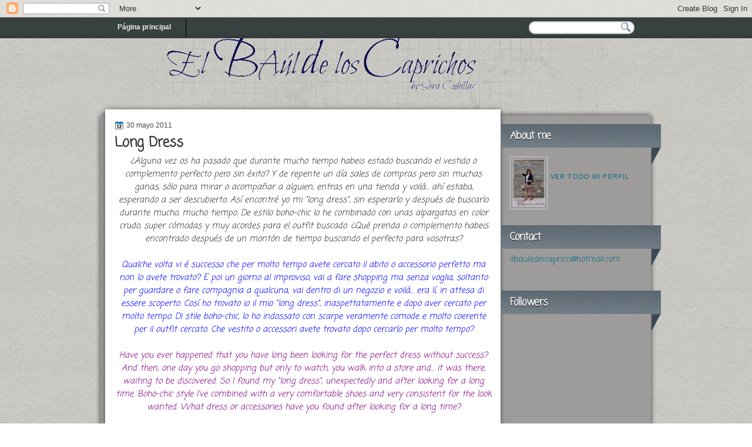

--- FILE ---
content_type: text/html; charset=UTF-8
request_url: https://ilbauledeicapricci.blogspot.com/2011/05/
body_size: 28193
content:
<!DOCTYPE html>
<html dir='ltr' xmlns='http://www.w3.org/1999/xhtml' xmlns:b='http://www.google.com/2005/gml/b' xmlns:data='http://www.google.com/2005/gml/data' xmlns:expr='http://www.google.com/2005/gml/expr'>
<head>
<link href='https://www.blogger.com/static/v1/widgets/2944754296-widget_css_bundle.css' rel='stylesheet' type='text/css'/>
<meta content='text/html; charset=UTF-8' http-equiv='Content-Type'/>
<meta content='blogger' name='generator'/>
<link href='https://ilbauledeicapricci.blogspot.com/favicon.ico' rel='icon' type='image/x-icon'/>
<link href='http://ilbauledeicapricci.blogspot.com/2011/05/' rel='canonical'/>
<link rel="alternate" type="application/atom+xml" title="El Baúl de los Caprichos - Atom" href="https://ilbauledeicapricci.blogspot.com/feeds/posts/default" />
<link rel="alternate" type="application/rss+xml" title="El Baúl de los Caprichos - RSS" href="https://ilbauledeicapricci.blogspot.com/feeds/posts/default?alt=rss" />
<link rel="service.post" type="application/atom+xml" title="El Baúl de los Caprichos - Atom" href="https://www.blogger.com/feeds/2225373019714012160/posts/default" />
<!--Can't find substitution for tag [blog.ieCssRetrofitLinks]-->
<meta content='http://ilbauledeicapricci.blogspot.com/2011/05/' property='og:url'/>
<meta content='El Baúl de los Caprichos' property='og:title'/>
<meta content='' property='og:description'/>
<title>El Baúl de los Caprichos: mayo 2011</title>
<style type='text/css'>@font-face{font-family:'Calligraffitti';font-style:normal;font-weight:400;font-display:swap;src:url(//fonts.gstatic.com/s/calligraffitti/v20/46k2lbT3XjDVqJw3DCmCFjE0vkFeOZdjppN_.woff2)format('woff2');unicode-range:U+0000-00FF,U+0131,U+0152-0153,U+02BB-02BC,U+02C6,U+02DA,U+02DC,U+0304,U+0308,U+0329,U+2000-206F,U+20AC,U+2122,U+2191,U+2193,U+2212,U+2215,U+FEFF,U+FFFD;}@font-face{font-family:'Coming Soon';font-style:normal;font-weight:400;font-display:swap;src:url(//fonts.gstatic.com/s/comingsoon/v20/qWcuB6mzpYL7AJ2VfdQR1t-VWDnRsDkg.woff2)format('woff2');unicode-range:U+0000-00FF,U+0131,U+0152-0153,U+02BB-02BC,U+02C6,U+02DA,U+02DC,U+0304,U+0308,U+0329,U+2000-206F,U+20AC,U+2122,U+2191,U+2193,U+2212,U+2215,U+FEFF,U+FFFD;}</style>
<style id='page-skin-1' type='text/css'><!--
/*
-----------------------------------------------
Blogger Template Style
Name:     Grey Matter
URL:      www.deluxetemplates.net
Date:     August 2010
License:  This free Blogger template is licensed under the Creative Commons Attribution 3.0 License, which permits both personal and commercial use. However, to satisfy the 'attribution' clause of the license, you are required to keep the footer links intact which provides due credit to its authors. For more specific details about the license, you may visit the URL below:
http://creativecommons.org/licenses/by/3.0
----------------------------------------------- */
/* Variable definitions
====================
<Variable name="textcolor" description="Text Color"
type="color" default="#333">
<Variable name="linkcolor" description="Link Color"
type="color" default="#36c">
<Variable name="pagetitlecolor" description="Blog Title Color"
type="color" default="#000">
<Variable name="descriptioncolor" description="Blog Description Color"
type="color" default="#333">
<Variable name="titlecolor" description="Post Title Color"
type="color" default="#333">
<Variable name="sidebarcolor" description="Sidebar Title Color"
type="color" default="#fff">
<Variable name="sidebartextcolor" description="Sidebar Text Color"
type="color" default="#333">
<Variable name="visitedlinkcolor" description="Visited Link Color"
type="color" default="#36c">
<Variable name="bodyfont" description="Text Font"
type="font" default="normal normal 110% Arial, Serif">
<Variable name="headerfont" description="Sidebar Title Font"
type="font"
default="bold 120%/1.4em 'Arial',Trebuchet,Arial,Verdana,Sans-serif">
<Variable name="pagetitlefont" description="Blog Title Font"
type="font"
default="bold 240% Arial,Serif">
<Variable name="descriptionfont" description="Blog Description Font"
type="font"
default="normal normal 100% 'Arial',Trebuchet,Arial,Verdana,Sans-serif">
<Variable name="postfooterfont" description="Post Footer Font"
type="font"
default="normal normal 90%/1.4em 'Arial',Trebuchet,Arial,Verdana,Sans-serif">
<Variable name="startSide" description="Side where text starts in blog language"
type="automatic" default="left">
<Variable name="endSide" description="Side where text ends in blog language"
type="automatic" default="right">
*/
/* Use this with templates/template-twocol.html */
body, .body-fauxcolumn-outer {
background:url("https://blogger.googleusercontent.com/img/b/R29vZ2xl/AVvXsEi9mo0Vvjidf4RBQ1y3uyoC9MUfzqU-V1ct8ZMP9xX3pFveJBqi8iR6eNqbQbX7D7etylpoyz4BLtiNth-Hdf1oW-YV_hk0_-k-XfnkOxQx-ldBPBwrI57aSTdHDRK67_YM6WqBBF_oa60z/s1600/body2.jpg") repeat scroll 0 0 transparent;
color:#333333;
font:small Georgia Serif;
margin:0;
text-align:center;
}
a:link {
color:#999999;
text-decoration:none;
}
a:visited {
color:#666666;
text-decoration:none;
}
a:hover {
color:#333333;
text-decoration:underline;
}
a img {
border-width:0;
}
#header-wrapper {
height:112px;
margin:0 auto;
width:950px;
}
#header-inner {
background-position:center center;
margin-left:auto;
margin-right:auto;
}
#header {
color:#000000;
text-align:left;
}
#header h1 {
font:normal bold 240% Calligraffitti;
letter-spacing:-1px;
margin:0;
padding:28px 20px 3px 40px;
text-shadow:0 1px 0 #FFFFFF;
text-transform:none;
}
#header a {
color:#000000;
text-decoration:none;
}
#header a:hover {
color:#000000;
}
#header .description {
font: normal normal 100% Calligraffitti;
color: #333333;
letter-spacing:1px;
margin:0;
max-width:700px;
padding:0 20px 15px 45px;
text-shadow:0 1px 0 #FFFFFF;
text-transform:none;
}
#header img {
margin-left:auto;
margin-right:auto;
}
#outer-wrapper {
font:normal normal 110% Coming Soon;
margin:0 auto;
text-align:left;
width:970px;
}
#main-wrapper {
float:left;
margin-left:40px;
overflow:hidden;
width:643px;
word-wrap:break-word;
}
#sidebar-wrapper {
float:right;
margin-right:0;
margin-top:5px;
overflow:hidden;
width:272px;
word-wrap:break-word;
}
h2 {
background:url("https://blogger.googleusercontent.com/img/b/R29vZ2xl/AVvXsEh4bVu9ocsHJUgxuVpl0QxZ5X-Faq94QM2fE4Pj8dZkF2kCdTYCqN_Ml4LzyYcLfg9GtBuAeHMP3gr1yrYP9iSVhbK9WtV84KueF2_cx2SAg-mOPNW_hoJZPPikf3QjESVx5tQJyywS8Ac/s1600/h2bg.png") no-repeat scroll 0 0 transparent;
font:normal bold 120%/1.4em Coming Soon;
color:#ffffff;
height:70px;
letter-spacing:-1px;
margin:0;
padding:8px 15px;
text-shadow:0 1px 0 #000000;
text-transform:none;
}
h2.date-header {
background:none repeat scroll 0 0 transparent;
color:#444444;
font:12px arial;
height:14px;
letter-spacing:0;
margin:0;
padding:0;
text-shadow:none;
text-transform:none;
}
.post {
margin:0.5em 0 1.5em;
padding-bottom:1.5em;
}
.post h3 {
color:#333333;
font-size:160%;
font-weight:bold;
line-height:1.4em;
margin:0.25em 0 0;
padding:0 0 4px;
}
.post h3 a, .post h3 a:visited, .post h3 strong {
color:#333333;
display:block;
font-weight:bold;
text-decoration:none;
}
.post h3 strong, .post h3 a:hover {
color:#333333;
}
.post-body {
line-height:1.6em;
margin:0 0 0.75em;
}
.post-body blockquote {
line-height:1.3em;
}
.post-footer {
background:none repeat scroll 0 0 #EDE6E6;
border-bottom:1px dashed #B0A2A2;
border-top:1px dashed #B0A2A2;
color:#333333;
font:normal normal 90%/1.4em Coming Soon;
letter-spacing:0;
margin:0.75em 0 0;
padding:10px 15px;
text-transform:none;
}
.comment-link {
margin-left:0.6em;
}
.post img, table.tr-caption-container {
border:0px solid #EEEEEE;
padding:0;
}
.tr-caption-container img {
border:medium none;
padding:0;
}
.post blockquote {
font:italic 13px georgia;
margin:1em 20px;
}
.post blockquote p {
margin:0.75em 0;
}
#comments h4 {
color:#666666;
font-size:14px;
font-weight:bold;
letter-spacing:0;
line-height:1.4em;
margin:1em 0;
text-transform:none;
}
#comments-block {
line-height:1.6em;
margin:1em 0 1.5em;
}
#comments-block .comment-author {
-moz-background-inline-policy:continuous;
background:none repeat scroll 0 0 #EDE6E6;
border:1px solid #EDE6E6;
font-size:15px;
font-weight:normal;
margin-right:20px;
padding:5px;
}
#comments .blogger-comment-icon, .blogger-comment-icon {
-moz-background-inline-policy:continuous;
background:none repeat scroll 0 0 #E8DEC4;
border-color:#E8DEC4;
border-style:solid;
border-width:2px 1px 1px;
line-height:16px;
padding:5px;
}
#comments-block .comment-body {
border-left:1px solid #EDE6E6;
border-right:1px solid #EDE6E6;
margin-left:0;
margin-right:20px;
padding:7px;
}
#comments-block .comment-footer {
border-bottom:1px solid #EDE6E6;
border-left:1px solid #EDE6E6;
border-right:1px solid #EDE6E6;
font-size:11px;
line-height:1.4em;
margin:-0.25em 20px 2em 0;
padding:5px;
text-transform:none;
}
#comments-block .comment-body p {
margin:0 0 0.75em;
}
.deleted-comment {
color:gray;
font-style:italic;
}
#blog-pager-newer-link {
float:left;
}
#blog-pager-older-link {
float:right;
}
#blog-pager {
text-align:center;
}
.feed-links {
clear:both;
line-height:2.5em;
}
.sidebar {
color:#666666;
line-height:1.5em;
}
.sidebar ul {
list-style:none outside none;
margin:0;
padding:0;
}
.sidebar li {
border-bottom:1px dotted #666666;
line-height:1.5em;
margin:0;
padding:2px;
}
.sidebar .widget, .main .widget {
margin:0 0 1.5em;
}
.main .Blog {
border-bottom-width:0;
}
.profile-img {
border:1px solid #CCCCCC;
float:left;
margin:0 5px 5px 0;
padding:4px;
}
.profile-data {
color:#999999;
font:bold 78%/1.6em 'Trebuchet MS',Trebuchet,Arial,Verdana,Sans-serif;
letter-spacing:0.1em;
margin:0;
text-transform:uppercase;
}
.profile-datablock {
margin:0.5em 0;
}
.profile-textblock {
line-height:1.6em;
margin:0.5em 0;
}
.profile-link {
font:78% 'Trebuchet MS',Trebuchet,Arial,Verdana,Sans-serif;
letter-spacing:0.1em;
text-transform:uppercase;
}
.feed-links {
display:none;
}
#Attribution1 {
display:none;
}
body#layout #footer {
display:none;
}
body#layout #addthis_toolbox {
display:none;
}
body#layout #crosscol-wrapper {
display:none;
}
body#layout #searchbox {
display:none;
}
.post-share-buttons {
}
#wrapper {
background:url("https://blogger.googleusercontent.com/img/b/R29vZ2xl/AVvXsEgZvaQ1Hve1eERvwuVFaxoeN0z3nIz5OmF_RoE0b1RTBrBtzuSOcD5Cuien-H4XJ_3x0Ito-QpQ_tzhIDV4n2bpdxkx_hqssgB7CAb1tM9WxrW-o4b_M3OPkojYWJpVmx2G7jkX-uwdCPg/s1600/header_bg.png") repeat-x scroll 0 0 transparent;
}
#wrapper2 {
background:url("https://blogger.googleusercontent.com/img/b/R29vZ2xl/AVvXsEgJTtIy70SEDMXZuz4HyoH-41HH316r8k6O0HJC4B6Zf41EVrT1p3lchE45h5T7m_ExcwZtKKL-nu5KLfRrojMb2GCRWEtq-kAXV0ONROsqW9zexcBlz3HmRCY_ysE7b7cmwcOSZ2e-QE0/s1600/wrapper.png") no-repeat scroll 50% 35px transparent;
}
#content-wrapper {
background:url("https://blogger.googleusercontent.com/img/b/R29vZ2xl/AVvXsEh6uthKzOpsYjlLo_tEasWePrYJfikm5vSUJ20i1366D5jjio5fAQHpokNL_EbbgxxIGrznqUn-s7omRHUzMrbgJ8HbAJEme_pbdo8tjqGsGvFOX2AIUYojcGBh0pbVhz0Mb77y4-DuXBg/s1600/content-bg2.png") repeat-y scroll 0 0 transparent;
}
#content-top {
background:url("https://blogger.googleusercontent.com/img/b/R29vZ2xl/AVvXsEht7ONd1ZKXgDg0T9DuMSMNpDNmyRy3M68SESrlWNxQ633U7aA-TFRNOi7cni1Af890ettOFVKpd6jdniJERZKezALLhsYUTGeXA6m0uV9dYBHh-badwzR9geO4_IJG5RwW-KE6t57Gduw/s1600/content-top.png") no-repeat scroll 0 0 transparent;
height:29px;
}
#content-but {
background:url("https://blogger.googleusercontent.com/img/b/R29vZ2xl/AVvXsEgljczlVUZgHL9E6ntQ1oB0KiiVU70E6vnT7nPL8fCSPbycoRAL5b1v8iIq7eLhUjR0QuQRuDTsuiarQtjXJStQdNryBOQRxsr1kLrtvq1q7hPKiu-T5ic2RD0NM_JfWR1j7WTBL2o2ddg/s1600/content-but.png") no-repeat scroll 0 0 transparent;
height:29px;
}
#PageList1 {
font:12px arial;
height:35px;
margin:0 auto;
width:930px;
}
.PageList li a {
border-right:1px solid #000000;
color:#EEEEEE;
font-weight:bold;
padding:10px 25px;
}
.crosscol .PageList li, .footer .PageList li {
background:none repeat scroll 0 0 transparent;
float:left;
list-style:none outside none;
margin:0;
padding:0.75em 0;
}
.PageList li a:hover {
background:none repeat scroll 0 0 #000000;
color:#FFFFFF;
font-weight:bold;
text-decoration:none;
}
.PageList li.selected a {
background:none repeat scroll 0 0 #000000;
color:#FFFFFF;
font-weight:bold;
text-decoration:none;
}
#sidebar-wrapper .widget-content {
margin-left:15px;
margin-right:30px;
margin-top:-38px;
}
#sidebar-wrapper a {
color:#066D87;
}
#footer {
clear:both;
color:#000000;
font:11px arial;
height:50px;
letter-spacing:0;
margin:0 auto;
padding-left:25px;
padding-top:5px;
text-shadow:0 1px 0 #FFFFFF;
text-transform:none;
width:920px;
}
.fright {
margin-top:3px;
text-align:left;
width:100%;
}
.fleft {
margin-top:2px;
text-align:left;
width:100%;
}
h2.date-header {
background:url("https://blogger.googleusercontent.com/img/b/R29vZ2xl/AVvXsEj4K66II00xkhMNv1IzJQYWSzAYQ5rwBZgIl0eJK4oELxvzswZYvqdGIaZ1vEPvvkF0E_lRI-l81gkS5SJkNbEL7eRAWJ89WYbIBF1CB9Jj2JnFx5LPsqMpb6bK8fKBvuXgwdOc2P5H-Dc/s1600/1276328132_date.png") no-repeat scroll left -1px transparent;
font:12px arial;
letter-spacing:0;
margin:0;
padding-left:20px;
text-transform:none;
}
.post-author {
background:url("https://blogger.googleusercontent.com/img/b/R29vZ2xl/AVvXsEhYcGT0NQ4tdydy1m3ejWfqWtoyfEMkUwIIGz7Cxh-MOcj4qB4hL5Yc4fJdDTzy3U5YxGz36kR-HmF2RKVy5DnB_4wx6kXwVU3SzErmFrVvuwQxloqCNvi6l8nkJO71pJA3Tiv38dy5kck/s1600/aaa.png") no-repeat scroll 0 0 transparent;
padding-left:20px;
}
.post-comment-link a {
background:url("https://blogger.googleusercontent.com/img/b/R29vZ2xl/AVvXsEggqzS2kATgnHlGfdOy3Tb7tedeNbN50FYSYz1z5Tk6ifph5rM20h7dPHc1C0-BdTyYBtAgqA87hY-FE7cLT2ueWWw3rqMfVR-DVLrer2GLP3Bss3GmRTMsSOrkQ3e8it7c0pgjHEytzOE/s1600/1276328597_comment.png") no-repeat scroll left center transparent;
padding-left:20px;
}
.post-labels {
background:url("https://blogger.googleusercontent.com/img/b/R29vZ2xl/AVvXsEgAITtx45Fpat9BoO6v9gY6pVSwfLeeqptyCwO-Q5bhC1p5Vq3aTV6FiF-dLMghAHssH0mve2BPgLUESJbCUQvKk1lQgiV9z14CQtqoP4uEFdQQjrkAYep4ethkhOIrRguyPYLTG-B0asw/s1600/1276330011_tags.png") no-repeat scroll left center transparent;
padding-left:20px;
}
#footer a {
color:#000000;
}
#searchbox {
-moz-background-inline-policy:continuous;
background:url("https://blogger.googleusercontent.com/img/b/R29vZ2xl/AVvXsEjdKYjwzhYgiIRDIBv29PYgk0zoQDBUGNiNuWXJVteNgzUsGb4xmLPSiUq9O4ztC6TAJlRrlEDylbNQ0_ky8IamZ7GUJhOL9s0zT98HplO_T9yIL6ts7oOVTeRhLOBOFeqw1c5BD0pIBaE/s1600/searchbox.png") no-repeat scroll 0 0 transparent;
display:block;
float:right;
height:36px;
margin-right:17px;
margin-top:-35px;
width:208px;
}
#searchbox .textfield {
-moz-background-inline-policy:continuous;
background:none repeat scroll 0 0 transparent;
border:0 none;
float:left;
height:12px;
margin:10px 1px 10px 8px;
width:140px;
}
#searchbox .button {
-moz-background-inline-policy:continuous;
background:none repeat scroll 0 0 transparent;
border:0 none;
cursor:pointer;
float:left;
height:30px;
margin-left:2px;
margin-top:6px;
width:30px;
}

--></style>
<link href='https://www.blogger.com/dyn-css/authorization.css?targetBlogID=2225373019714012160&amp;zx=d0ad0586-a6f7-40b3-9e51-2ab52eaaeebd' media='none' onload='if(media!=&#39;all&#39;)media=&#39;all&#39;' rel='stylesheet'/><noscript><link href='https://www.blogger.com/dyn-css/authorization.css?targetBlogID=2225373019714012160&amp;zx=d0ad0586-a6f7-40b3-9e51-2ab52eaaeebd' rel='stylesheet'/></noscript>
<meta name='google-adsense-platform-account' content='ca-host-pub-1556223355139109'/>
<meta name='google-adsense-platform-domain' content='blogspot.com'/>

</head>
<body>
<div class='navbar section' id='navbar'><div class='widget Navbar' data-version='1' id='Navbar1'><script type="text/javascript">
    function setAttributeOnload(object, attribute, val) {
      if(window.addEventListener) {
        window.addEventListener('load',
          function(){ object[attribute] = val; }, false);
      } else {
        window.attachEvent('onload', function(){ object[attribute] = val; });
      }
    }
  </script>
<div id="navbar-iframe-container"></div>
<script type="text/javascript" src="https://apis.google.com/js/platform.js"></script>
<script type="text/javascript">
      gapi.load("gapi.iframes:gapi.iframes.style.bubble", function() {
        if (gapi.iframes && gapi.iframes.getContext) {
          gapi.iframes.getContext().openChild({
              url: 'https://www.blogger.com/navbar/2225373019714012160?origin\x3dhttps://ilbauledeicapricci.blogspot.com',
              where: document.getElementById("navbar-iframe-container"),
              id: "navbar-iframe"
          });
        }
      });
    </script><script type="text/javascript">
(function() {
var script = document.createElement('script');
script.type = 'text/javascript';
script.src = '//pagead2.googlesyndication.com/pagead/js/google_top_exp.js';
var head = document.getElementsByTagName('head')[0];
if (head) {
head.appendChild(script);
}})();
</script>
</div></div>
<div id='wrapper'>
<div id='wrapper2'>
<div id='outer-wrapper'><div id='wrap2'>
<!-- skip links for text browsers -->
<span id='skiplinks' style='display:none;'>
<a href='#main'>skip to main </a> |
      <a href='#sidebar'>skip to sidebar</a>
</span>
<div id='crosscol-wrapper' style='text-align:center'>
<div class='crosscol section' id='crosscol'><div class='widget PageList' data-version='1' id='PageList1'>
<h2>Pages</h2>
<div class='widget-content'>
<ul>
<li><a href='https://ilbauledeicapricci.blogspot.com/'>Página principal</a></li>
</ul>
<div class='clear'></div>
</div>
</div></div>
<div id='searchbox'>
<form action='/search' id='searchthis' method='get'>
<div class='content'>
<input class='textfield' name='q' size='24' type='text' value=''/>
<input class='button' type='submit' value=''/>
</div>
</form>
</div>
</div>
<div id='header-wrapper'>
<div class='header section' id='header'><div class='widget Header' data-version='1' id='Header1'>
<div id='header-inner'>
<a href='https://ilbauledeicapricci.blogspot.com/' style='display: block'>
<img alt='El Baúl de los Caprichos' height='92px; ' id='Header1_headerimg' src='https://blogger.googleusercontent.com/img/b/R29vZ2xl/AVvXsEjxQ4e5i0Q0liQacROn_2MRe_3d8bnb3_4fLaUUGOOHgtm2P7EXuN5PXUDIAAo1HN4fUhpwQReyhQ0dPlbvLamMJDoTdZaiik0IjaMzuw0_DgD4aVaCedMmvHbPIUY-val9IbojiaYDzJM/s600/Cabecera+definitiva.png' style='display: block' width='600px; '/>
</a>
</div>
</div></div>
</div>
<div id='content-top'></div>
<div id='content-wrapper'>
<div id='main-wrapper'>
<div class='main section' id='main'><div class='widget Blog' data-version='1' id='Blog1'>
<div class='blog-posts hfeed'>
<!--Can't find substitution for tag [defaultAdStart]-->

        <div class="date-outer">
      
<h2 class='date-header'><span>30 mayo 2011</span></h2>

        <div class="date-posts">
      
<div class='post-outer'>
<div class='post hentry'>
<a name='4421098421148377639'></a>
<h3 class='post-title entry-title'>
<a href='https://ilbauledeicapricci.blogspot.com/2011/05/long-dress.html'>Long Dress</a>
</h3>
<div class='post-header'>
<div class='post-header-line-1'></div>
</div>
<div class='post-body entry-content'>
<div style="text-align: center;"><em>&#191;Alguna vez os ha pasado que durante mucho tiempo habeis estado buscando el vestido o complemento perfecto&nbsp;pero sin éxito? Y de repente un día sales de compras pero sin muchas ganas, sólo para mirar o acompañar a alguien, entras en una tienda y voilá... ahí estaba, esperando a ser descubierto. Así encontré yo mi "long dress", sin esperarlo y después de buscarlo durante mucho, mucho tiempo. De estilo boho-chic lo he combinado con unas alpargatas en color crudo, super cómodas y muy acordes para el&nbsp;outfit buscado. &#191;Qué prenda o complemento habeis encontrado después de un montón de tiempo buscando el perfecto para vosotras?</em></div><div style="text-align: center;"><br />
</div><div style="text-align: center;"><em><span style="color: blue;">Qualche volta vi é successo che per molto tempo avete cercato il abito o accessorio perfetto ma non lo avete trovato? E poi un giorno al improviso, vai a fare shopping ma senza voglia, soltanto per guardare o fare compagnia a qualcuna, vai dentro di un negozio e voilá... era lí, in attesa di essere scoperto. Cosí ho trovato io il mio "long dress", inaspettatamente e dopo aver cercato per molto tempo. Di stile boho-chic, lo ho indossato con scarpe veramente comode&nbsp;e molto coerente per il outfit cercato. Che vestito o accessori avete trovato dopo cercarlo per molto tempo?</span></em></div><div style="text-align: center;"><br />
</div><div style="text-align: center;"><em><span style="color: purple;">Have you ever happened that you have long been&nbsp;looking&nbsp;for the perfect dress without success? And then, one day you go shopping but only to watch, you walk into a store and... it was there, waiting to be discovered. So I found my "long dress", unexpectedly and after looking for a long time. Boho-chic style I've combined with a very comfortable shoes and very consistent for the look wanted. What dress or accessories have you found after&nbsp;looking for a long time?</span></em></div><div style="text-align: center;"><br />
</div><div class="separator" style="clear: both; text-align: center;"><a href="//1.bp.blogspot.com/-kYlioU4coeA/TeK5u7BwDAI/AAAAAAAABMs/YnalHaBxZUo/s1600/DSC_0013.JPG" imageanchor="1" style="margin-left: 1em; margin-right: 1em;"><img border="0" height="462" src="//1.bp.blogspot.com/-kYlioU4coeA/TeK5u7BwDAI/AAAAAAAABMs/YnalHaBxZUo/s640/DSC_0013.JPG" t8="true" width="640"></a></div><br />
<div class="separator" style="clear: both; text-align: center;"><a href="//2.bp.blogspot.com/-s01rOXrnA88/TeK8MnR68pI/AAAAAAAABM8/Co2tGzV0Swc/s1600/DSC_0023.JPG" imageanchor="1" style="margin-left: 1em; margin-right: 1em;"><img border="0" height="428" src="//2.bp.blogspot.com/-s01rOXrnA88/TeK8MnR68pI/AAAAAAAABM8/Co2tGzV0Swc/s640/DSC_0023.JPG" t8="true" width="640"></a></div><br />
<div class="separator" style="clear: both; text-align: center;"><br />
</div><div class="separator" style="clear: both; text-align: center;"><a href="//4.bp.blogspot.com/-SQZxsvHF0ns/TeK87EfEMSI/AAAAAAAABNE/ANlsrWUhBaM/s1600/DSC_0027.JPG" imageanchor="1" style="margin-left: 1em; margin-right: 1em;"><img border="0" height="428" src="//4.bp.blogspot.com/-SQZxsvHF0ns/TeK87EfEMSI/AAAAAAAABNE/ANlsrWUhBaM/s640/DSC_0027.JPG" t8="true" width="640"></a></div><div class="separator" style="clear: both; text-align: center;"><br />
</div><div class="separator" style="clear: both; text-align: center;"><br />
</div><div class="separator" style="clear: both; text-align: center;"></div><div class="separator" style="clear: both; text-align: center;"></div><div class="separator" style="clear: both; text-align: center;"><a href="//4.bp.blogspot.com/-6d034PrEaWw/TeK772C6_AI/AAAAAAAABM4/foaMyZ6HuSs/s1600/1.jpg" imageanchor="1" style="margin-left: 1em; margin-right: 1em;"><img border="0" height="640" src="//4.bp.blogspot.com/-6d034PrEaWw/TeK772C6_AI/AAAAAAAABM4/foaMyZ6HuSs/s640/1.jpg" t8="true" width="640"></a></div><br />
<div class="separator" style="clear: both; text-align: center;"><a href="//3.bp.blogspot.com/-zqAzjktLX4E/TeK7CsY7aiI/AAAAAAAABM0/iAXUhI9FW4E/s1600/page.jpg" imageanchor="1" style="margin-left: 1em; margin-right: 1em;"><img border="0" height="640" src="//3.bp.blogspot.com/-zqAzjktLX4E/TeK7CsY7aiI/AAAAAAAABM0/iAXUhI9FW4E/s640/page.jpg" t8="true" width="640"></a></div><div class="separator" style="clear: both; text-align: center;"><br />
</div><div class="separator" style="clear: both; text-align: center;"></div><br />
<div class="separator" style="clear: both; text-align: center;"><a href="//3.bp.blogspot.com/-HC4JAkWB59I/TeK9tSArhgI/AAAAAAAABNM/gUQYJ3oDIrY/s1600/DSC_0055.JPG" imageanchor="1" style="margin-left: 1em; margin-right: 1em;"><img border="0" height="622" src="//3.bp.blogspot.com/-HC4JAkWB59I/TeK9tSArhgI/AAAAAAAABNM/gUQYJ3oDIrY/s640/DSC_0055.JPG" t8="true" width="640"></a></div><div style="text-align: center;"><br />
</div><div class="separator" style="clear: both; text-align: center;"><a href="//2.bp.blogspot.com/-8qBdRqIOY1E/TeK_6NYBEzI/AAAAAAAABNQ/gFki5-H8LaM/s1600/DSC_0075.JPG" imageanchor="1" style="margin-left: 1em; margin-right: 1em;"><img border="0" height="428" src="//2.bp.blogspot.com/-8qBdRqIOY1E/TeK_6NYBEzI/AAAAAAAABNQ/gFki5-H8LaM/s640/DSC_0075.JPG" t8="true" width="640"></a></div><br />
<table align="center" cellpadding="0" cellspacing="0" class="tr-caption-container" style="margin-left: auto; margin-right: auto; text-align: center;"><tbody>
<tr><td style="text-align: center;"><a href="//1.bp.blogspot.com/-FO0Fth5GW7c/TeK_73Yj73I/AAAAAAAABNU/PuMqDkX_A5E/s1600/2.jpg" imageanchor="1" style="margin-left: auto; margin-right: auto;"><img border="0" height="640" src="//1.bp.blogspot.com/-FO0Fth5GW7c/TeK_73Yj73I/AAAAAAAABNU/PuMqDkX_A5E/s640/2.jpg" t8="true" width="640"></a></td></tr>
<tr><td class="tr-caption" style="text-align: center;"><em>Dress: Breshka</em><br />
<em>Shoes: Street Market</em><br />
<em>Bag: Massimo Dutti</em><br />
<em>Hairband: Stradivarius</em><br />
<em>Necklace: Massimo Dutti. </em><br />
<em>Sunglasses: Trucco</em><br />
<em>Bike: It's of my grandfather</em></td></tr>
</tbody></table><div style="text-align: center;"><br />
</div><div style="text-align: center;"><em>Esta es la primera sesión de fotos que me hace mi hermano, y creo que no lo ha hecho nada mal,&nbsp;así que, desde aqui quiero darle las gracias. Muchísimas gracias también por todos vuestros comentarios, como siempre digo, sin vosotros el blog no sería posible. </em></div><div style="text-align: center;"><br />
</div><div style="text-align: center;"><em><span style="color: blue;">Questa é la prima volta che mio fratello fa le photo, e mi sa che non lo ha fatto per niente male, quindi da qui voglio ringraziare lui. Un grande ringraziamento per tutti i vostri commenti, come dico sempre, senza di voi questo blog non sarebbe possibile.</span></em></div><div style="text-align: center;"><br />
</div><div style="text-align: center;"><em><span style="color: purple;">This is the first photo shoot my brother makes me, so from here I want to thank him. A big thank you for all your comments, as I always say, without you this blog would not be possible.</span></em></div><div style="text-align: center;"><br />
</div><div style="text-align: center;"><br />
</div>
<div style='clear: both;'></div>
</div>
<div class='post-footer'>
<div class='post-footer-line post-footer-line-1'><span class='post-author vcard'>
Publicado por
<span class='fn'>Sara</span>
</span>
<span class='post-timestamp'>
en
<a class='timestamp-link' href='https://ilbauledeicapricci.blogspot.com/2011/05/long-dress.html' rel='bookmark' title='permanent link'><abbr class='published' title='2011-05-30T09:00:00+02:00'>lunes, mayo 30, 2011</abbr></a>
</span>
<span class='post-comment-link'>
<a class='comment-link' href='https://www.blogger.com/comment/fullpage/post/2225373019714012160/4421098421148377639' onclick=''>31
comentarios</a>
</span>
<span class='post-share-buttons'>
<a class='share-button sb-email' href='https://www.blogger.com/share-post.g?blogID=2225373019714012160&postID=4421098421148377639&target=email' target='_blank' title='Enviar por correo electrónico'>
<span class='share-button-link-text'>Enviar por correo electrónico</span></a>
<a class='share-button sb-blog' href='https://www.blogger.com/share-post.g?blogID=2225373019714012160&postID=4421098421148377639&target=blog' onclick='window.open(this.href, "_blank", "height=270,width=475"); return false;' target='_blank' title='Escribe un blog'>
<span class='share-button-link-text'>Escribe un blog</span></a>
<a class='share-button sb-twitter' href='https://www.blogger.com/share-post.g?blogID=2225373019714012160&postID=4421098421148377639&target=twitter' target='_blank' title='Compartir en X'>
<span class='share-button-link-text'>Compartir en X</span></a>
<a class='share-button sb-facebook' href='https://www.blogger.com/share-post.g?blogID=2225373019714012160&postID=4421098421148377639&target=facebook' onclick='window.open(this.href, "_blank", "height=430,width=640"); return false;' target='_blank' title='Compartir con Facebook'>
<span class='share-button-link-text'>Compartir con Facebook</span></a>
<a class='share-button sb-buzz' href='https://www.blogger.com/share-post.g?blogID=2225373019714012160&postID=4421098421148377639&target=buzz' onclick='window.open(this.href, "_blank", "height=415,width=690"); return false;' target='_blank' title=''>
<span class='share-button-link-text'><!--Can't find substitution for tag [top.shareToBuzzMsg]--></span></a>
</span>
<span class='post-icons'>
<span class='item-control blog-admin pid-1205112909'>
<a href='https://www.blogger.com/post-edit.g?blogID=2225373019714012160&postID=4421098421148377639&from=pencil' title='Editar entrada'>
<img alt="" class="icon-action" height="18" src="//img2.blogblog.com/img/icon18_edit_allbkg.gif" width="18">
</a>
</span>
</span>
</div>
<div class='post-footer-line post-footer-line-2'><span class='post-labels'>
Etiquetas:
<a href='https://ilbauledeicapricci.blogspot.com/search/label/Looks' rel='tag'>Looks</a>
</span>
</div>
<div class='post-footer-line post-footer-line-3'></div>
</div>
</div>
</div>

          </div></div>
        

        <div class="date-outer">
      
<h2 class='date-header'><span>27 mayo 2011</span></h2>

        <div class="date-posts">
      
<div class='post-outer'>
<div class='post hentry'>
<a name='4441557571825734356'></a>
<h3 class='post-title entry-title'>
<a href='https://ilbauledeicapricci.blogspot.com/2011/05/prague-there-we-go.html'>Prague, there we go</a>
</h3>
<div class='post-header'>
<div class='post-header-line-1'></div>
</div>
<div class='post-body entry-content'>
<div style="text-align: center;"><em><span style="font-family: inherit;">Por fin tenemos organizado el viaje de este veranito. Como os conté en </span><a href="http://twitter.com/#!/BauldeCaprichos"><span style="font-family: inherit;">twitter</span></a><span style="font-family: inherit;"> y </span><a href="http://www.facebook.com/ilbauledeicapricci"><span style="font-family: inherit;">facebook</span></a><span style="font-family: inherit;">, ya tenemos las vacaciones organizadas o al menos lo más importante: billete de avión, hotel y guía CityPack con plano incluido. Este año se ha encargado Marta de organizarlo todo, así que muchísimas gracias guapa! </span></em></div><div style="text-align: center;"><em><span style="font-family: inherit;">Destino: Praga. Después de un par de años con el destino gafado, al fin conoceremos está fabulosa ciudad de cuento en el mes de Agosto. &#191;Alguna recomendación de los que ya habeis estado allí? </span></em></div><div style="text-align: center;"><span style="font-family: inherit;"><br />
</span></div><div style="text-align: center;"><em><span style="color: blue;"><span style="font-family: inherit;">Alla fine abbiamo organizzato il viaggio di quest'estate. Come vi ho raccontato&nbsp;su </span><a href="http://twitter.com/#!/BauldeCaprichos"><span style="font-family: inherit;">twitter</span></a><span style="font-family: inherit;"> e anche su </span><a href="http://www.facebook.com/ilbauledeicapricci"><span style="font-family: inherit;">facebook</span></a><span style="font-family: inherit;">, abbiamo giá le vacanze pronte oppure almeno quello piú importante: biglietti aeri, albergo e guida turistica con la piantina della citta. Quest'anno é stata Marta a organizzare tutto, quindi grazie mille belleza!</span></span></em></div><div style="text-align: center;"><em><span style="color: blue; font-family: inherit;">Cittá: Praga. Dopo almeno un paio di anni in cui si é sfigato il viaggio alla fine conosceremo questa citta di favola nel mese d'agosto.&nbsp;Cosigli di quelli di voi che siete stati? Grazie tante!</span></em></div><div style="text-align: center;"><span style="font-family: inherit;"><br />
</span></div><div style="text-align: center;"><em><span style="color: purple;"><span style="font-family: inherit;">We have prepared the trip for this summer. As I told you on </span><a href="http://twitter.com/#!/BauldeCaprichos"><span style="font-family: inherit;">twitter</span></a><span style="font-family: inherit;"> and </span><a href="http://www.facebook.com/ilbauledeicapricci"><span style="font-family: inherit;">facebook</span></a><span style="font-family: inherit;">, we have the holiday or at least the most important things:&nbsp;airline ticket, hotel and CityPack's guide with map included. This year Marta has been organized everything, so thank you very much!<br />
Destination: Prague. After a couple of years trying to go there,&nbsp;finally we know the story of the fairytale&nbsp;city in August. Any recommendations?</span></span></em><br />
<br />
</div><div class="separator" style="clear: both; text-align: center;"><a href="//2.bp.blogspot.com/-qu3JpVf450w/Td6-VncMMPI/AAAAAAAABMA/ifo1b_tCw4U/s1600/praga%255B1%255D.jpg" imageanchor="1" style="margin-left: 1em; margin-right: 1em;"><img border="0" height="480" src="//2.bp.blogspot.com/-qu3JpVf450w/Td6-VncMMPI/AAAAAAAABMA/ifo1b_tCw4U/s640/praga%255B1%255D.jpg" t8="true" width="640"></a></div><br />
<div class="separator" style="clear: both; text-align: center;"><a href="//2.bp.blogspot.com/-5JTPOIIwFkM/Td6-WiBJThI/AAAAAAAABME/oVQHwqm3QtE/s1600/praga2.jpg" imageanchor="1" style="margin-left: 1em; margin-right: 1em;"><img border="0" height="482" src="//2.bp.blogspot.com/-5JTPOIIwFkM/Td6-WiBJThI/AAAAAAAABME/oVQHwqm3QtE/s640/praga2.jpg" t8="true" width="640"></a></div><br />
<div class="separator" style="clear: both; text-align: center;"><a href="//1.bp.blogspot.com/-jqD1AhMwoEk/Td6-XvFAuEI/AAAAAAAABMI/m7EtamXnA0M/s1600/praga3.jpg" imageanchor="1" style="margin-left: 1em; margin-right: 1em;"><img border="0" height="424" src="//1.bp.blogspot.com/-jqD1AhMwoEk/Td6-XvFAuEI/AAAAAAAABMI/m7EtamXnA0M/s640/praga3.jpg" t8="true" width="640"></a></div><br />
<div class="separator" style="clear: both; text-align: center;"><a href="//3.bp.blogspot.com/-XWHgDFsu1nQ/Td6-YkX72II/AAAAAAAABMM/zTMN7MzNTjY/s1600/Praga4.jpg" imageanchor="1" style="margin-left: 1em; margin-right: 1em;"><img border="0" height="448" src="//3.bp.blogspot.com/-XWHgDFsu1nQ/Td6-YkX72II/AAAAAAAABMM/zTMN7MzNTjY/s640/Praga4.jpg" t8="true" width="640"></a></div><br />
<div class="separator" style="clear: both; text-align: center;"><a href="//2.bp.blogspot.com/-FiLFogKtiFg/Td6-ZUydhdI/AAAAAAAABMQ/n0vZ33QRRQc/s1600/Praga5.jpg" imageanchor="1" style="margin-left: 1em; margin-right: 1em;"><img border="0" height="480" src="//2.bp.blogspot.com/-FiLFogKtiFg/Td6-ZUydhdI/AAAAAAAABMQ/n0vZ33QRRQc/s640/Praga5.jpg" t8="true" width="640"></a></div><br />
<div class="separator" style="clear: both; text-align: center;"><a href="//4.bp.blogspot.com/-BR9OQhdnRJ8/Td6-aZZ9lzI/AAAAAAAABMU/S-she4rDR4A/s1600/Praga6.jpg" imageanchor="1" style="margin-left: 1em; margin-right: 1em;"><img border="0" height="430" src="//4.bp.blogspot.com/-BR9OQhdnRJ8/Td6-aZZ9lzI/AAAAAAAABMU/S-she4rDR4A/s640/Praga6.jpg" t8="true" width="640"></a></div><div style="text-align: center;"><br />
</div><div style="text-align: center;"></div><div style="text-align: center;"><em><span style="font-family: inherit;">Por otro lado quería daros las gracias a todos los que estais dedicando un par de minutos de vuestro tiempo a dejar un comentario en el blog Así es la moda en... Valladolid en el </span><a href="http://asieslamodaenvalladolid.blogspot.com/2011/05/fotografia-envidada-por-sara-del-blog_23.html"><span style="font-family: inherit;">post donde se puede ver el look con el que participo en el concurso</span></a><span style="font-family: inherit;">. Hasta el día 9 de Junio podeis seguir dejando vuestra opinión. También muchísimas gracias a las personas que habeis votado mi look en <a href="http://chicisimo.es/outfit/spring-outfit-2/?utm_source=ilbauledeicapricci.blogspot.com&amp;utm_medium=banner&amp;utm_campaign=badge">Chicisimo</a> y por supuesto a todas las que cometais en este <span style="color: magenta;"><strong>vuestro blog</strong></span>, sin vosotros no sería posible!</span></em><br />
<em>Y por último y para terminar, &#191;os gusta el cambio de look del blog? Se ha vestido de veranito!</em></div><div style="text-align: center;"><span style="font-family: inherit;"><br />
</span></div><div style="text-align: center;"><em><span style="color: blue;"><span style="font-family: inherit;">D'altra parte volevo&nbsp;ringraziare a tutti quelli che avete spento qualche minuto del vostro tempo per lasciare un commento&nbsp;nel blog Así es la moda en... Valladolid nel </span><a href="http://asieslamodaenvalladolid.blogspot.com/2011/05/fotografia-envidada-por-sara-del-blog_23.html"><span style="font-family: inherit;">post dove si può vedere il outfit con cui partecipo al concorso</span></a><span style="font-family: inherit;">. Fino al 9 giugno, potete ancora lasciare la&nbsp;votra opinione. Grazie anche a coloro che hanno votato il mio outfit a <a href="http://chicisimo.es/outfit/spring-outfit-2/?utm_source=ilbauledeicapricci.blogspot.com&amp;utm_medium=banner&amp;utm_campaign=badge">Chicisimo</a> e naturalmente a tutti quelli che lasciate un commento su questo il <strong><span style="color: magenta;">vostro blog</span></strong>, senza di voi non esistirebbe.&nbsp;</span></span></em><br />
<em><span style="color: blue;">Per finire, vi piace il nuovo look dal blog? Ha decisso vestirsi d'estate!</span></em><br />
<em><span style="color: blue;"></span></em><span style="font-family: inherit;"><br />
</span><em><span style="color: purple;"><span style="font-family: inherit;">On the other hand I wanted to say thanks to all that you are spending a few minutes of your time to leave a comment in the blog Así es la moda en... Valladolid in </span><a href="http://asieslamodaenvalladolid.blogspot.com/2011/05/fotografia-envidada-por-sara-del-blog_23.html"><span style="font-family: inherit;">the post where you can see my outfit</span></a><span style="font-family: inherit;">. Until June 9, you can still leave your opinion. Also many thanks to those who have voted my look in <a href="http://chicisimo.es/outfit/spring-outfit-2/?utm_source=ilbauledeicapricci.blogspot.com&amp;utm_medium=banner&amp;utm_campaign=badge">Chicisimo</a> and of course all that&nbsp;leave comment in this <span style="color: magenta;"><strong>your blog</strong></span>, without you it wouldn't be possible!</span></span></em><em><span style="color: purple;">And finally, do you like the new look of the blog? It&nbsp;got&nbsp;summer dressed!</span></em></div>
<div style='clear: both;'></div>
</div>
<div class='post-footer'>
<div class='post-footer-line post-footer-line-1'><span class='post-author vcard'>
Publicado por
<span class='fn'>Sara</span>
</span>
<span class='post-timestamp'>
en
<a class='timestamp-link' href='https://ilbauledeicapricci.blogspot.com/2011/05/prague-there-we-go.html' rel='bookmark' title='permanent link'><abbr class='published' title='2011-05-27T09:00:00+02:00'>viernes, mayo 27, 2011</abbr></a>
</span>
<span class='post-comment-link'>
<a class='comment-link' href='https://www.blogger.com/comment/fullpage/post/2225373019714012160/4441557571825734356' onclick=''>29
comentarios</a>
</span>
<span class='post-share-buttons'>
<a class='share-button sb-email' href='https://www.blogger.com/share-post.g?blogID=2225373019714012160&postID=4441557571825734356&target=email' target='_blank' title='Enviar por correo electrónico'>
<span class='share-button-link-text'>Enviar por correo electrónico</span></a>
<a class='share-button sb-blog' href='https://www.blogger.com/share-post.g?blogID=2225373019714012160&postID=4441557571825734356&target=blog' onclick='window.open(this.href, "_blank", "height=270,width=475"); return false;' target='_blank' title='Escribe un blog'>
<span class='share-button-link-text'>Escribe un blog</span></a>
<a class='share-button sb-twitter' href='https://www.blogger.com/share-post.g?blogID=2225373019714012160&postID=4441557571825734356&target=twitter' target='_blank' title='Compartir en X'>
<span class='share-button-link-text'>Compartir en X</span></a>
<a class='share-button sb-facebook' href='https://www.blogger.com/share-post.g?blogID=2225373019714012160&postID=4441557571825734356&target=facebook' onclick='window.open(this.href, "_blank", "height=430,width=640"); return false;' target='_blank' title='Compartir con Facebook'>
<span class='share-button-link-text'>Compartir con Facebook</span></a>
<a class='share-button sb-buzz' href='https://www.blogger.com/share-post.g?blogID=2225373019714012160&postID=4441557571825734356&target=buzz' onclick='window.open(this.href, "_blank", "height=415,width=690"); return false;' target='_blank' title=''>
<span class='share-button-link-text'><!--Can't find substitution for tag [top.shareToBuzzMsg]--></span></a>
</span>
<span class='post-icons'>
<span class='item-control blog-admin pid-1205112909'>
<a href='https://www.blogger.com/post-edit.g?blogID=2225373019714012160&postID=4441557571825734356&from=pencil' title='Editar entrada'>
<img alt="" class="icon-action" height="18" src="//img2.blogblog.com/img/icon18_edit_allbkg.gif" width="18">
</a>
</span>
</span>
</div>
<div class='post-footer-line post-footer-line-2'><span class='post-labels'>
Etiquetas:
<a href='https://ilbauledeicapricci.blogspot.com/search/label/Lugares' rel='tag'>Lugares</a>
</span>
</div>
<div class='post-footer-line post-footer-line-3'></div>
</div>
</div>
</div>

          </div></div>
        

        <div class="date-outer">
      
<h2 class='date-header'><span>25 mayo 2011</span></h2>

        <div class="date-posts">
      
<div class='post-outer'>
<div class='post hentry'>
<a name='1745340866872199831'></a>
<h3 class='post-title entry-title'>
<a href='https://ilbauledeicapricci.blogspot.com/2011/05/elle-sweden.html'>Elle Sweden</a>
</h3>
<div class='post-header'>
<div class='post-header-line-1'></div>
</div>
<div class='post-body entry-content'>
<div style="text-align: center;"><em>Os dejo unas fotos, que espero os sirvan de inspiración, a mi me han encantado y aunque son de Elle Suecia de este mes y ya han salido las revistas de Junio, no quería dejar pasar la oportunidad de que las vierais porque a mi me parecen perfectas. </em></div><div style="text-align: center;"><br />
</div><div style="text-align: center;"><em><span style="color: blue;">Vi lascio delle foto che spero vi ispirerá, a me mi hanno piacuto un sacco e sebbene sono da Svezia Elle di questo mese di Maggio e so che adesso giá possiamo leggere le magazine da Giugno, non volevo perdere l'occasione di farvi vedere queste foto che a me sembrano prefette.</span></em></div><div style="text-align: center;"><br />
</div><div style="text-align: center;"><em><span style="color: purple;">I want to show some pictures, which I hope will inspire you, I've loved them. The photos are of Elle Sweden (May 2011) and I know that&nbsp;we can now read the magazine&nbsp;of June, but I didn't want to miss the opportunity that show you the photos because I look perfect.</span></em></div><div style="text-align: center;"><br />
</div><div style="text-align: center;"><div class="separator" style="clear: both; text-align: center;"><a href="//4.bp.blogspot.com/--7MyJiBP_D8/Tdz3wkQ0-tI/AAAAAAAABLg/EA6vDSepPk0/s1600/1.jpg" imageanchor="1" style="margin-left: 1em; margin-right: 1em;"><img border="0" height="640" src="//4.bp.blogspot.com/--7MyJiBP_D8/Tdz3wkQ0-tI/AAAAAAAABLg/EA6vDSepPk0/s640/1.jpg" t8="true" width="462"></a></div><br />
<div class="separator" style="clear: both; text-align: center;"><a href="//2.bp.blogspot.com/-C8ChHORCkqU/Tdz3yhbckNI/AAAAAAAABLk/2Gci623btf4/s1600/2.jpg" imageanchor="1" style="margin-left: 1em; margin-right: 1em;"><img border="0" height="640" src="//2.bp.blogspot.com/-C8ChHORCkqU/Tdz3yhbckNI/AAAAAAAABLk/2Gci623btf4/s640/2.jpg" t8="true" width="462"></a></div><br />
<div class="separator" style="clear: both; text-align: center;"><a href="//3.bp.blogspot.com/-JkWofThL5ZE/Tdz308ATToI/AAAAAAAABLo/EDFxq9L6x-w/s1600/3.jpg" imageanchor="1" style="margin-left: 1em; margin-right: 1em;"><img border="0" height="640" src="//3.bp.blogspot.com/-JkWofThL5ZE/Tdz308ATToI/AAAAAAAABLo/EDFxq9L6x-w/s640/3.jpg" t8="true" width="462"></a></div><br />
<div class="separator" style="clear: both; text-align: center;"><a href="//3.bp.blogspot.com/-jkJNAX3SizE/Tdz33CxKDMI/AAAAAAAABLs/QF8GPRE3-aQ/s1600/4.jpg" imageanchor="1" style="margin-left: 1em; margin-right: 1em;"><img border="0" height="640" src="//3.bp.blogspot.com/-jkJNAX3SizE/Tdz33CxKDMI/AAAAAAAABLs/QF8GPRE3-aQ/s640/4.jpg" t8="true" width="462"></a></div><br />
<div class="separator" style="clear: both; text-align: center;"><a href="//4.bp.blogspot.com/-ttmAnFxWem0/Tdz35azoqhI/AAAAAAAABLw/W9dGo0iYBLk/s1600/5.jpg" imageanchor="1" style="margin-left: 1em; margin-right: 1em;"><img border="0" height="640" src="//4.bp.blogspot.com/-ttmAnFxWem0/Tdz35azoqhI/AAAAAAAABLw/W9dGo0iYBLk/s640/5.jpg" t8="true" width="462"></a></div><br />
<div class="separator" style="clear: both; text-align: center;"><a href="//4.bp.blogspot.com/-fWllVp0ImMY/Tdz37pSpQGI/AAAAAAAABL0/PkKqZUuOJA4/s1600/6.jpg" imageanchor="1" style="margin-left: 1em; margin-right: 1em;"><img border="0" height="640" src="//4.bp.blogspot.com/-fWllVp0ImMY/Tdz37pSpQGI/AAAAAAAABL0/PkKqZUuOJA4/s640/6.jpg" t8="true" width="462"></a></div><br />
&#65279; <br />
<table align="center" cellpadding="0" cellspacing="0" class="tr-caption-container" style="margin-left: auto; margin-right: auto; text-align: center;"><tbody>
<tr><td style="text-align: center;"><a href="//1.bp.blogspot.com/-C3ro_9pUGeI/Tdz39wLc5gI/AAAAAAAABL4/h9AaLtVGTwE/s1600/7.jpg" imageanchor="1" style="margin-left: auto; margin-right: auto;"><img border="0" height="640" src="//1.bp.blogspot.com/-C3ro_9pUGeI/Tdz39wLc5gI/AAAAAAAABL4/h9AaLtVGTwE/s640/7.jpg" t8="true" width="462"></a></td></tr>
<tr><td class="tr-caption" style="text-align: center;"><span style="font-size: small;"><span style="font-family: Times, &quot;Times New Roman&quot;, serif;"><em>Model: Karmen Pedaru </em></span></span><br />
<span style="font-size: small;"><span style="font-family: Times, &quot;Times New Roman&quot;, serif;"><em>Photographer: Cedric Buchet </em></span></span><br />
<span style="font-size: small;"><span style="font-family: Times, &quot;Times New Roman&quot;, serif;"><em>Fashion editor: Anastassia Barbieri</em></span></span><span style="font-size: small;"><span lang="EN-GB" style="font-family: &quot;Comic Sans MS&quot;; font-size: 12pt; mso-ansi-language: EN-GB; mso-bidi-font-family: Helvetica; mso-bidi-language: AR-SA; mso-fareast-font-family: &quot;Times New Roman&quot;; mso-fareast-language: ES;"><span lang="EN-GB" style="font-family: &quot;Comic Sans MS&quot;; font-size: 12pt; mso-ansi-language: EN-GB; mso-bidi-font-family: Helvetica; mso-bidi-language: AR-SA; mso-fareast-font-family: &quot;Times New Roman&quot;; mso-fareast-language: ES;"></span></span></span></td></tr>
</tbody></table>&#65279; <br />
<br />
<em>También quería contaros que el blog <a href="http://elbauldeladyshira.blogspot.com/">El Baúl de Lady Shira</a> está de sorteo, pasaros por allí porque merece la pena. </em><br />
<br />
<em><span style="color: blue;">Anche volevo raccontarvi che il blog <a href="http://elbauldeladyshira.blogspot.com/">El Baúl de Lady Shira</a> ha un giveaway che penso merita davvero, quindi mi raccomando andate di lá.</span></em><br />
<br />
<em><span style="color: purple;">&nbsp;I also wanted to tell you that there is a giveaway in the <a href="http://elbauldeladyshira.blogspot.com/">El Baúl de Lady Shira's</a> blog, if you want to participate go to her blog.</span></em><br />
<br />
<div class="separator" style="clear: both; text-align: center;"><a href="//3.bp.blogspot.com/-stW2hQ-AMQc/Tdz5YClFKwI/AAAAAAAABL8/sZU5346Rd9U/s1600/Captura+de+pantalla+2011-05-23+a+las+15_50_34.png" imageanchor="1" style="margin-left: 1em; margin-right: 1em;"><img border="0" height="570" src="//3.bp.blogspot.com/-stW2hQ-AMQc/Tdz5YClFKwI/AAAAAAAABL8/sZU5346Rd9U/s640/Captura+de+pantalla+2011-05-23+a+las+15_50_34.png" t8="true" width="640"></a></div><br />
<br />
<br />
<em><span style="color: black;">Y por último pediros un favor, participo con el look del <a href="http://ilbauledeicapricci.blogspot.com/2011/05/spring-outfit.html">post anterior</a> en el concurso del blog Así es la moda en... Valladolid, me haríais muy feliz y os estaría eternamente agradecida si dejais un comentario <a href="http://asieslamodaenvalladolid.blogspot.com/2011/05/fotografia-envidada-por-sara-del-blog_23.html">aqui</a>, si tengo muchos comentarios puedo ganar un premio. Muchísimas gracias a </span><a href="mailto:tod@s"><span style="color: black;">tod@s</span></a><span style="color: black;"> por vuestra colaboración. </span></em><br />
<br />
<em><span style="color: blue;">Per ultimo volevo chiedervi un favore, ha partecipato con il outfit del <a href="http://ilbauledeicapricci.blogspot.com/2011/05/spring-outfit.html">post precedente</a> sul&nbsp;blog Así es la&nbsp;moda en ... Valladolid, mi farebbe molto felice se lasciati un commento </span><a href="http://asieslamodaenvalladolid.blogspot.com/2011/05/fotografia-envidada-por-sara-del-blog_23.html"><span style="color: blue;">qui</span></a><span style="color: blue;">, se ho molti commenti che posso vincere un premio. Grazie a tutti per la collaborazione.</span></em><br />
<br />
<em><span style="color: purple;">And finally ask you a favor, I participated with the look of the <a href="http://ilbauledeicapricci.blogspot.com/2011/05/spring-outfit.html">previous post</a> on the blog&nbsp;Así es la moda en&nbsp;... Valladolid, I would&nbsp;be very happy if you leave a comment <a href="http://asieslamodaenvalladolid.blogspot.com/2011/05/fotografia-envidada-por-sara-del-blog_23.html">here</a>, if I have many comments I can win an award. Thank you to everyone for your cooperation.</span></em><br />
<br />
<br />
</div>
<div style='clear: both;'></div>
</div>
<div class='post-footer'>
<div class='post-footer-line post-footer-line-1'><span class='post-author vcard'>
Publicado por
<span class='fn'>Sara</span>
</span>
<span class='post-timestamp'>
en
<a class='timestamp-link' href='https://ilbauledeicapricci.blogspot.com/2011/05/elle-sweden.html' rel='bookmark' title='permanent link'><abbr class='published' title='2011-05-25T14:46:00+02:00'>miércoles, mayo 25, 2011</abbr></a>
</span>
<span class='post-comment-link'>
<a class='comment-link' href='https://www.blogger.com/comment/fullpage/post/2225373019714012160/1745340866872199831' onclick=''>22
comentarios</a>
</span>
<span class='post-share-buttons'>
<a class='share-button sb-email' href='https://www.blogger.com/share-post.g?blogID=2225373019714012160&postID=1745340866872199831&target=email' target='_blank' title='Enviar por correo electrónico'>
<span class='share-button-link-text'>Enviar por correo electrónico</span></a>
<a class='share-button sb-blog' href='https://www.blogger.com/share-post.g?blogID=2225373019714012160&postID=1745340866872199831&target=blog' onclick='window.open(this.href, "_blank", "height=270,width=475"); return false;' target='_blank' title='Escribe un blog'>
<span class='share-button-link-text'>Escribe un blog</span></a>
<a class='share-button sb-twitter' href='https://www.blogger.com/share-post.g?blogID=2225373019714012160&postID=1745340866872199831&target=twitter' target='_blank' title='Compartir en X'>
<span class='share-button-link-text'>Compartir en X</span></a>
<a class='share-button sb-facebook' href='https://www.blogger.com/share-post.g?blogID=2225373019714012160&postID=1745340866872199831&target=facebook' onclick='window.open(this.href, "_blank", "height=430,width=640"); return false;' target='_blank' title='Compartir con Facebook'>
<span class='share-button-link-text'>Compartir con Facebook</span></a>
<a class='share-button sb-buzz' href='https://www.blogger.com/share-post.g?blogID=2225373019714012160&postID=1745340866872199831&target=buzz' onclick='window.open(this.href, "_blank", "height=415,width=690"); return false;' target='_blank' title=''>
<span class='share-button-link-text'><!--Can't find substitution for tag [top.shareToBuzzMsg]--></span></a>
</span>
<span class='post-icons'>
<span class='item-control blog-admin pid-1205112909'>
<a href='https://www.blogger.com/post-edit.g?blogID=2225373019714012160&postID=1745340866872199831&from=pencil' title='Editar entrada'>
<img alt="" class="icon-action" height="18" src="//img2.blogblog.com/img/icon18_edit_allbkg.gif" width="18">
</a>
</span>
</span>
</div>
<div class='post-footer-line post-footer-line-2'><span class='post-labels'>
</span>
</div>
<div class='post-footer-line post-footer-line-3'></div>
</div>
</div>
</div>

          </div></div>
        

        <div class="date-outer">
      
<h2 class='date-header'><span>23 mayo 2011</span></h2>

        <div class="date-posts">
      
<div class='post-outer'>
<div class='post hentry'>
<a name='47485346545640348'></a>
<h3 class='post-title entry-title'>
<a href='https://ilbauledeicapricci.blogspot.com/2011/05/spring-outfit.html'>Spring Outfit</a>
</h3>
<div class='post-header'>
<div class='post-header-line-1'></div>
</div>
<div class='post-body entry-content'>
<div class="separator" style="clear: both; text-align: center;"></div><div style="margin-left: 1em; margin-right: 1em; text-align: left;"></div><br />
<br />
<br />
<div class="separator" style="clear: both; text-align: center;"><a href="//3.bp.blogspot.com/-hi3ZK_njo28/Tdl89hjJL-I/AAAAAAAABLA/yVK2PofHKQo/s1600/DSC_0846_01.JPG" imageanchor="1" style="clear: left; cssfloat: left; float: left; margin-bottom: 1em; margin-right: 1em;"><img border="0" height="400" j8="true" src="//3.bp.blogspot.com/-hi3ZK_njo28/Tdl89hjJL-I/AAAAAAAABLA/yVK2PofHKQo/s400/DSC_0846_01.JPG" width="267"></a><a href="//4.bp.blogspot.com/-Vth3Czb-Bc0/Tdl9EQaUizI/AAAAAAAABLE/gaOn83l0Iqk/s1600/DSC_0847.JPG" imageanchor="1" style="clear: right; cssfloat: right; float: right; margin-bottom: 1em; margin-left: 1em;"><img border="0" height="400" j8="true" src="//4.bp.blogspot.com/-Vth3Czb-Bc0/Tdl9EQaUizI/AAAAAAAABLE/gaOn83l0Iqk/s400/DSC_0847.JPG" width="267"></a></div><div style="text-align: center;">&nbsp;&nbsp;</div><br />
<div class="separator" style="clear: both; text-align: center;"><a href="//2.bp.blogspot.com/-dgUtG0Hkqzs/Tdl80Q_-rBI/AAAAAAAABK4/7aAIy9u6UyM/s1600/DSC_0841.JPG" imageanchor="1" style="margin-left: 1em; margin-right: 1em;"><img border="0" height="427" j8="true" src="//2.bp.blogspot.com/-dgUtG0Hkqzs/Tdl80Q_-rBI/AAAAAAAABK4/7aAIy9u6UyM/s640/DSC_0841.JPG" width="640"></a></div><br />
<div class="separator" style="clear: both; text-align: center;"><a href="//3.bp.blogspot.com/-vZoH2k9ku3k/Tdl9Jx5oqTI/AAAAAAAABLI/zZzqq3K-ifE/s1600/DSC_0849.JPG" imageanchor="1" style="margin-left: 1em; margin-right: 1em;"><img border="0" height="428" j8="true" src="//3.bp.blogspot.com/-vZoH2k9ku3k/Tdl9Jx5oqTI/AAAAAAAABLI/zZzqq3K-ifE/s640/DSC_0849.JPG" width="640"></a></div><br />
<div class="separator" style="clear: both; text-align: center;"><a href="//3.bp.blogspot.com/-pmAPBlEmz-M/Tdl9MmqFtAI/AAAAAAAABLM/Q3MIyBWChbw/s1600/DSC_0851_01.JPG" imageanchor="1" style="margin-left: 1em; margin-right: 1em;"><img border="0" height="428" j8="true" src="//3.bp.blogspot.com/-pmAPBlEmz-M/Tdl9MmqFtAI/AAAAAAAABLM/Q3MIyBWChbw/s640/DSC_0851_01.JPG" width="640"></a></div><br />
<div class="separator" style="clear: both; text-align: center;"><a href="//3.bp.blogspot.com/-sihwCA_Hy9Y/Tdl9UppnxFI/AAAAAAAABLU/oNdwv3AOc7I/s1600/DSC_0855_01.JPG" imageanchor="1" style="margin-left: 1em; margin-right: 1em;"><img border="0" height="428" j8="true" src="//3.bp.blogspot.com/-sihwCA_Hy9Y/Tdl9UppnxFI/AAAAAAAABLU/oNdwv3AOc7I/s640/DSC_0855_01.JPG" width="640"></a></div><div class="separator" style="clear: both; text-align: center;"><br />
</div><div class="separator" style="clear: both; text-align: center;"><a href="//2.bp.blogspot.com/-grQq1LO6PII/TdmEyAHMgHI/AAAAAAAABLc/SVe8H7_3osE/s1600/page.jpg" imageanchor="1" style="margin-left: 1em; margin-right: 1em;"><img border="0" height="640" j8="true" src="//2.bp.blogspot.com/-grQq1LO6PII/TdmEyAHMgHI/AAAAAAAABLc/SVe8H7_3osE/s640/page.jpg" width="640"></a></div><div class="separator" style="clear: both; text-align: center;"><br />
</div><div class="separator" style="clear: both; text-align: center;"><a href="//1.bp.blogspot.com/-h0Xl0PtgjCI/Tdl9RcxV_SI/AAAAAAAABLQ/62bYJuqB0GA/s1600/DSC_0853.JPG" imageanchor="1" style="margin-left: 1em; margin-right: 1em;"><img border="0" height="428" j8="true" src="//1.bp.blogspot.com/-h0Xl0PtgjCI/Tdl9RcxV_SI/AAAAAAAABLQ/62bYJuqB0GA/s640/DSC_0853.JPG" width="640"></a></div><br />
<div class="separator" style="clear: both; text-align: center;"><a href="//3.bp.blogspot.com/-s8TtduTVkE4/Tdl9W4JEA6I/AAAAAAAABLY/z_PTKSFpMcs/s1600/DSC_0856.JPG" imageanchor="1" style="margin-left: 1em; margin-right: 1em;"><img border="0" height="428" j8="true" src="//3.bp.blogspot.com/-s8TtduTVkE4/Tdl9W4JEA6I/AAAAAAAABLY/z_PTKSFpMcs/s640/DSC_0856.JPG" width="640"></a></div><div class="separator" style="clear: both; text-align: center;"><br />
</div><div class="separator" style="clear: both; text-align: center;"><br />
</div><table align="center" cellpadding="0" cellspacing="0" class="tr-caption-container" style="margin-left: auto; margin-right: auto; text-align: center;"><tbody>
<tr><td style="text-align: center;"><a href="//2.bp.blogspot.com/-V6EB3vR7l6A/Tdl84YkVNJI/AAAAAAAABK8/G4B9q2MuSHA/s1600/DSC_0844.JPG" imageanchor="1" style="margin-left: auto; margin-right: auto;"><img border="0" height="428" j8="true" src="//2.bp.blogspot.com/-V6EB3vR7l6A/Tdl84YkVNJI/AAAAAAAABK8/G4B9q2MuSHA/s640/DSC_0844.JPG" width="640"></a></td></tr>
<tr><td class="tr-caption" style="text-align: center;"><em>Total look: Massimo Dutti including accessories</em><br />
<em>Bag: Purificación García</em><br />
<br />
<em>Photos: Zulema Cubillas</em></td></tr>
</tbody></table><br />
<br />
<div style="text-align: center;"><em>Aprovechando que en los comentarios del post anterior alguna de vosotras me pedíais un outfit con <a href="http://ilbauledeicapricci.blogspot.com/2011/05/caprichos-de-abril-y-mayo.html">mis nuevas adquisiciones</a>, os dejo el que creo que es el primer outfit realmente primaveral que os enseño en el blog, o al menos un outfit sin una prenda que quite un poquito de frío (como el trench que os enseñé <a href="http://ilbauledeicapricci.blogspot.com/2011/04/green-trench.html">aqui </a>o la cazadora de cuero que os enseñe <a href="http://ilbauledeicapricci.blogspot.com/2011/04/new-outfit-award.html">aqui</a>). </em></div><div style="text-align: center;"><em>&#191;Qué os parece como he aprovechado mis últimas compras para este look? </em></div><div style="text-align: center;"><em>Por cierto si os gusta podeis votarlo en <a href="http://chicisimo.es/outfit/spring-outfit-2/">Chicisimo</a>. Ah! y mil gracias por vuestros comentarios, sois geniales!</em></div><div style="text-align: center;"><br />
</div><div style="text-align: center;"><em><span style="color: blue;">Aprofitando che nei commenti del post precedente alcune di voi mi avete chiesto un outfit con <a href="http://ilbauledeicapricci.blogspot.com/2011/05/caprichos-de-abril-y-mayo.html">i miei nuovi acquisti</a>, vi lascio il primo outfit che penso sia veramente primaverile, o almeno uno dove non ho avuto bisogno di un abligiamento per il freddo (come il trench che avete visto <a href="http://ilbauledeicapricci.blogspot.com/2011/04/green-trench.html">qui</a> o la giacca di pelle che vi ho fatto vedere <a href="http://ilbauledeicapricci.blogspot.com/2011/04/new-outfit-award.html">qui</a>).</span></em></div><div style="text-align: center;"><em><span style="color: blue;">Che vi pare? Vi piace il look? </span></em></div><div style="text-align: center;"><em><span style="color: blue;">A proposito, si vi piace potete votare per il mio look in <a href="http://chicisimo.es/outfit/spring-outfit-2/">Chicisimo</a>. E grazie tante per i vostri commenti, siete grandi!</span></em></div><div style="text-align: center;"><br />
</div><div style="text-align: center;"><em><span style="color: purple;">In the comments of the previous post some of you asked me an outfit with <a href="http://ilbauledeicapricci.blogspot.com/2011/05/caprichos-de-abril-y-mayo.html">my new purchases</a>, I leave that I think is the first really spring outfit that I show on the blog, without wearing a piece of coat (as a trench that you shown <a href="http://ilbauledeicapricci.blogspot.com/2011/04/green-trench.html">here</a> or the leather jacket that you shown <a href="http://ilbauledeicapricci.blogspot.com/2011/04/new-outfit-award.html">here</a>). </span></em></div><div style="text-align: center;"><em><span style="color: purple;">Do you like it? <br />
By the way if you like the outfit you can vote for&nbsp;it in <a href="http://chicisimo.es/outfit/spring-outfit-2/">Chicisimo</a>. And thanks for your comments, you're great!</span></em></div>
<div style='clear: both;'></div>
</div>
<div class='post-footer'>
<div class='post-footer-line post-footer-line-1'><span class='post-author vcard'>
Publicado por
<span class='fn'>Sara</span>
</span>
<span class='post-timestamp'>
en
<a class='timestamp-link' href='https://ilbauledeicapricci.blogspot.com/2011/05/spring-outfit.html' rel='bookmark' title='permanent link'><abbr class='published' title='2011-05-23T00:07:00+02:00'>lunes, mayo 23, 2011</abbr></a>
</span>
<span class='post-comment-link'>
<a class='comment-link' href='https://www.blogger.com/comment/fullpage/post/2225373019714012160/47485346545640348' onclick=''>23
comentarios</a>
</span>
<span class='post-share-buttons'>
<a class='share-button sb-email' href='https://www.blogger.com/share-post.g?blogID=2225373019714012160&postID=47485346545640348&target=email' target='_blank' title='Enviar por correo electrónico'>
<span class='share-button-link-text'>Enviar por correo electrónico</span></a>
<a class='share-button sb-blog' href='https://www.blogger.com/share-post.g?blogID=2225373019714012160&postID=47485346545640348&target=blog' onclick='window.open(this.href, "_blank", "height=270,width=475"); return false;' target='_blank' title='Escribe un blog'>
<span class='share-button-link-text'>Escribe un blog</span></a>
<a class='share-button sb-twitter' href='https://www.blogger.com/share-post.g?blogID=2225373019714012160&postID=47485346545640348&target=twitter' target='_blank' title='Compartir en X'>
<span class='share-button-link-text'>Compartir en X</span></a>
<a class='share-button sb-facebook' href='https://www.blogger.com/share-post.g?blogID=2225373019714012160&postID=47485346545640348&target=facebook' onclick='window.open(this.href, "_blank", "height=430,width=640"); return false;' target='_blank' title='Compartir con Facebook'>
<span class='share-button-link-text'>Compartir con Facebook</span></a>
<a class='share-button sb-buzz' href='https://www.blogger.com/share-post.g?blogID=2225373019714012160&postID=47485346545640348&target=buzz' onclick='window.open(this.href, "_blank", "height=415,width=690"); return false;' target='_blank' title=''>
<span class='share-button-link-text'><!--Can't find substitution for tag [top.shareToBuzzMsg]--></span></a>
</span>
<span class='post-icons'>
<span class='item-control blog-admin pid-1205112909'>
<a href='https://www.blogger.com/post-edit.g?blogID=2225373019714012160&postID=47485346545640348&from=pencil' title='Editar entrada'>
<img alt="" class="icon-action" height="18" src="//img2.blogblog.com/img/icon18_edit_allbkg.gif" width="18">
</a>
</span>
</span>
</div>
<div class='post-footer-line post-footer-line-2'><span class='post-labels'>
Etiquetas:
<a href='https://ilbauledeicapricci.blogspot.com/search/label/Looks' rel='tag'>Looks</a>
</span>
</div>
<div class='post-footer-line post-footer-line-3'></div>
</div>
</div>
</div>

          </div></div>
        

        <div class="date-outer">
      
<h2 class='date-header'><span>17 mayo 2011</span></h2>

        <div class="date-posts">
      
<div class='post-outer'>
<div class='post hentry'>
<a name='8242709402963288948'></a>
<h3 class='post-title entry-title'>
<a href='https://ilbauledeicapricci.blogspot.com/2011/05/caprichos-de-abril-y-mayo.html'>Caprichos de Abril y Mayo</a>
</h3>
<div class='post-header'>
<div class='post-header-line-1'></div>
</div>
<div class='post-body entry-content'>
<div style="text-align: center;"><br />
&nbsp;</div><div style="text-align: center;"><a href="//3.bp.blogspot.com/-c6Zf7Xzx5Ew/TdLjKkibmiI/AAAAAAAABKQ/DSfQXB-Ah1g/s1600/DSC_0768.JPG" imageanchor="1" style="margin-left: 1em; margin-right: 1em;"><img border="0" height="428" j8="true" src="//3.bp.blogspot.com/-c6Zf7Xzx5Ew/TdLjKkibmiI/AAAAAAAABKQ/DSfQXB-Ah1g/s640/DSC_0768.JPG" width="640"></a><br />
<br />
<div style="text-align: center;"><em><span style="color: black;">Un post rapidito para enseñaros mis compritas, del mes pasado y de este. Los zapatos los compré hace mucho tiempo (el mes pasado, jeje...) pero no los había estrenado con tanta agua que ha caido, y ahora no soy capaz de quitármelos porque me encantan.</span></em></div><div style="text-align: center;"><br />
</div><div style="text-align: center;"><em><span style="color: blue;">Vi lascio un post veloce per farvi vedere i miei ultimi acquisti, dal mese scorso e da questo. Le scarpe le ho comprato il mese scorso, tanto tempo fa... ma ancora non le avevo indossato per prima volta perché a pianto tantissimo, adesso che non piove non fermo a indossarle perche mi piaciono da morire. </span></em></div><div style="text-align: center;"><br />
</div><div style="text-align: center;"><em><span style="color: purple;">I wanted to&nbsp;show in today's post my shopping of last month and this month. The shoes were bought long ago, last month,&nbsp;;-) but I couldn't use it because it has rained a lot, and now I&nbsp;use it so much because I love it. </span></em></div></div><br />
<div class="separator" style="clear: both; text-align: center;"><a href="//3.bp.blogspot.com/-0LKuWuv7y-U/TdLjVAiwhTI/AAAAAAAABKU/sc_JXa5r67A/s1600/DSC_0776.JPG" imageanchor="1" style="margin-left: 1em; margin-right: 1em;"><img border="0" height="428" j8="true" src="//3.bp.blogspot.com/-0LKuWuv7y-U/TdLjVAiwhTI/AAAAAAAABKU/sc_JXa5r67A/s640/DSC_0776.JPG" width="640"></a></div><br />
<div class="separator" style="clear: both; text-align: center;"><a href="//2.bp.blogspot.com/-BdfekSpVdh0/TdLjcWR6WNI/AAAAAAAABKY/np9fQUXO4ww/s1600/DSC_0778.JPG" imageanchor="1" style="margin-left: 1em; margin-right: 1em;"><img border="0" height="428" j8="true" src="//2.bp.blogspot.com/-BdfekSpVdh0/TdLjcWR6WNI/AAAAAAAABKY/np9fQUXO4ww/s640/DSC_0778.JPG" width="640"></a></div><br />
<div class="separator" style="clear: both; text-align: center;"><a href="//2.bp.blogspot.com/-mGtx3c1LqvM/TdLjhBCeAxI/AAAAAAAABKc/HFncmbGgMpo/s1600/DSC_0777.JPG" imageanchor="1" style="margin-left: 1em; margin-right: 1em;"><img border="0" height="428" j8="true" src="//2.bp.blogspot.com/-mGtx3c1LqvM/TdLjhBCeAxI/AAAAAAAABKc/HFncmbGgMpo/s640/DSC_0777.JPG" width="640"></a></div><br />
<table align="center" cellpadding="0" cellspacing="0" class="tr-caption-container" style="margin-left: auto; margin-right: auto; text-align: center;"><tbody>
<tr><td style="text-align: center;"><a href="//1.bp.blogspot.com/-c_fnuroKd-g/TdLjnprZ0sI/AAAAAAAABKg/XI5v00cbhRI/s1600/DSC_0779_01.JPG" imageanchor="1" style="margin-left: auto; margin-right: auto;"><img border="0" height="428" j8="true" src="//1.bp.blogspot.com/-c_fnuroKd-g/TdLjnprZ0sI/AAAAAAAABKg/XI5v00cbhRI/s640/DSC_0779_01.JPG" width="640"></a></td></tr>
<tr><td class="tr-caption" style="text-align: center;"><em><span style="font-size: small;">Shoes: Massimo Dutti</span></em></td></tr>
</tbody></table><div class="separator" style="clear: both; text-align: center;"><br />
</div><div class="separator" style="clear: both; text-align: center;"><em><span style="color: black;">Y el borsalino era algo que tenía pendiente desde el verano pasado cuando estuve en Florencia que me quedé con unas ganas enormes de comprar uno en el mercado de San Lorenzo y en cuanto vi este en Massimo Dutti (cada vez que entro la preparo) no pude resisitirme. He tardado en encontrar el sombrero perfecto, pero al fin es mio!!! </span></em></div><div style="text-align: center;"><br />
</div><div style="text-align: center;"><em><span style="color: purple;"><span style="color: blue;">Il borsalino era qualcosa che avevo da acquistare, dall'estate scorsa quando sono andata in vacanza a Firenze avevo voglia di prendere uno al mercato da San Lorenzo e alla fine non lo ho fatto, il giorno che ho visto questo in Massimo Dutti (sempre che vado a questo negozio sempre finisco per acquistare&nbsp;qualche cosa)&nbsp;non mi sono potuta resistere alla tentazione. Ha trascorso tanto tempo per trovare il capello perfetto ma alla fine e tutto mio!!!</span></span></em></div><div style="text-align: center;"><br />
</div><div style="text-align: center;"><span style="color: purple;"><em>Sometime ago I'm looking for the perfect hat, since I was last year on holiday in Florence, I wanted to buy one but in the end I didn't decided, when I saw this in Massimo Dutti's shop I couldn't resist.</em></span></div><div style="text-align: center;"><br />
</div><div style="text-align: center;"><br />
</div><div style="text-align: center;"><a href="//3.bp.blogspot.com/-guQ-zewEnnk/TdLl4QV12RI/AAAAAAAABKk/pVxL4OmGx-k/s1600/DSC_0782.JPG" imageanchor="1" style="margin-left: 1em; margin-right: 1em;"><img border="0" height="428" j8="true" src="//3.bp.blogspot.com/-guQ-zewEnnk/TdLl4QV12RI/AAAAAAAABKk/pVxL4OmGx-k/s640/DSC_0782.JPG" width="640"></a></div><br />
<div class="separator" style="clear: both; text-align: center;"><a href="//2.bp.blogspot.com/-QEZTdHfN658/TdLl9KeEJaI/AAAAAAAABKo/UaytdCZZYIA/s1600/DSC_0785.JPG" imageanchor="1" style="margin-left: 1em; margin-right: 1em;"><img border="0" height="428" j8="true" src="//2.bp.blogspot.com/-QEZTdHfN658/TdLl9KeEJaI/AAAAAAAABKo/UaytdCZZYIA/s640/DSC_0785.JPG" width="640"></a></div><br />
<div class="separator" style="clear: both; text-align: center;"><a href="//4.bp.blogspot.com/-NQ1Oi4PKPeA/TdLmCe8IjcI/AAAAAAAABKs/VwCDvAcHgXU/s1600/DSC_0790_01.JPG" imageanchor="1" style="margin-left: 1em; margin-right: 1em;"><img border="0" height="428" j8="true" src="//4.bp.blogspot.com/-NQ1Oi4PKPeA/TdLmCe8IjcI/AAAAAAAABKs/VwCDvAcHgXU/s640/DSC_0790_01.JPG" width="640"></a></div><br />
<div class="separator" style="clear: both; text-align: center;"><a href="//2.bp.blogspot.com/-LjeGqDgf9Aw/TdLmGou_d8I/AAAAAAAABKw/7yhkHn6jjkQ/s1600/DSC_0786.JPG" imageanchor="1" style="margin-left: 1em; margin-right: 1em;"><img border="0" height="428" j8="true" src="//2.bp.blogspot.com/-LjeGqDgf9Aw/TdLmGou_d8I/AAAAAAAABKw/7yhkHn6jjkQ/s640/DSC_0786.JPG" width="640"></a></div><br />
<table align="center" cellpadding="0" cellspacing="0" class="tr-caption-container" style="margin-left: auto; margin-right: auto; text-align: center;"><tbody>
<tr><td style="text-align: center;"><a href="//1.bp.blogspot.com/-aDmnXBclCME/TdLmKnnF40I/AAAAAAAABK0/cYzJ71Uutmo/s1600/DSC_0787.JPG" imageanchor="1" style="margin-left: auto; margin-right: auto;"><img border="0" height="428" j8="true" src="//1.bp.blogspot.com/-aDmnXBclCME/TdLmKnnF40I/AAAAAAAABK0/cYzJ71Uutmo/s640/DSC_0787.JPG" width="640"></a></td></tr>
<tr><td class="tr-caption" style="text-align: center;"><span style="font-size: small;"><em>Hat: Massimo Dutti</em></span></td></tr>
</tbody></table><div style="text-align: center;"><br />
</div><div style="text-align: center;"><span style="color: black;"><em>&#191;Qué os parecen mis compritas? Os pasa como a mi, que cuando encontrais el accesorio perfecto &#191;no podeis resistir la tentación?</em></span></div><div style="text-align: center;"><em><br />
</em></div><div style="text-align: center;"><span style="color: blue;"><em>Che vi pare? Vi piaciono i miei acquisti? Quando trovate gli acessori perfetti non potete fare resistenza alla tentazione come faccio io?</em></span></div><div style="text-align: center;"><em><br />
</em></div><div style="text-align: center;"><span style="color: purple;"><em>What do you think about my purchased? When you find the perfect accessory can you resist the temptation?</em></span></div>
<div style='clear: both;'></div>
</div>
<div class='post-footer'>
<div class='post-footer-line post-footer-line-1'><span class='post-author vcard'>
Publicado por
<span class='fn'>Sara</span>
</span>
<span class='post-timestamp'>
en
<a class='timestamp-link' href='https://ilbauledeicapricci.blogspot.com/2011/05/caprichos-de-abril-y-mayo.html' rel='bookmark' title='permanent link'><abbr class='published' title='2011-05-17T23:32:00+02:00'>martes, mayo 17, 2011</abbr></a>
</span>
<span class='post-comment-link'>
<a class='comment-link' href='https://www.blogger.com/comment/fullpage/post/2225373019714012160/8242709402963288948' onclick=''>27
comentarios</a>
</span>
<span class='post-share-buttons'>
<a class='share-button sb-email' href='https://www.blogger.com/share-post.g?blogID=2225373019714012160&postID=8242709402963288948&target=email' target='_blank' title='Enviar por correo electrónico'>
<span class='share-button-link-text'>Enviar por correo electrónico</span></a>
<a class='share-button sb-blog' href='https://www.blogger.com/share-post.g?blogID=2225373019714012160&postID=8242709402963288948&target=blog' onclick='window.open(this.href, "_blank", "height=270,width=475"); return false;' target='_blank' title='Escribe un blog'>
<span class='share-button-link-text'>Escribe un blog</span></a>
<a class='share-button sb-twitter' href='https://www.blogger.com/share-post.g?blogID=2225373019714012160&postID=8242709402963288948&target=twitter' target='_blank' title='Compartir en X'>
<span class='share-button-link-text'>Compartir en X</span></a>
<a class='share-button sb-facebook' href='https://www.blogger.com/share-post.g?blogID=2225373019714012160&postID=8242709402963288948&target=facebook' onclick='window.open(this.href, "_blank", "height=430,width=640"); return false;' target='_blank' title='Compartir con Facebook'>
<span class='share-button-link-text'>Compartir con Facebook</span></a>
<a class='share-button sb-buzz' href='https://www.blogger.com/share-post.g?blogID=2225373019714012160&postID=8242709402963288948&target=buzz' onclick='window.open(this.href, "_blank", "height=415,width=690"); return false;' target='_blank' title=''>
<span class='share-button-link-text'><!--Can't find substitution for tag [top.shareToBuzzMsg]--></span></a>
</span>
<span class='post-icons'>
<span class='item-control blog-admin pid-1205112909'>
<a href='https://www.blogger.com/post-edit.g?blogID=2225373019714012160&postID=8242709402963288948&from=pencil' title='Editar entrada'>
<img alt="" class="icon-action" height="18" src="//img2.blogblog.com/img/icon18_edit_allbkg.gif" width="18">
</a>
</span>
</span>
</div>
<div class='post-footer-line post-footer-line-2'><span class='post-labels'>
Etiquetas:
<a href='https://ilbauledeicapricci.blogspot.com/search/label/Calzado' rel='tag'>Calzado</a>,
<a href='https://ilbauledeicapricci.blogspot.com/search/label/Caprichos' rel='tag'>Caprichos</a>,
<a href='https://ilbauledeicapricci.blogspot.com/search/label/Complementos' rel='tag'>Complementos</a>
</span>
</div>
<div class='post-footer-line post-footer-line-3'></div>
</div>
</div>
</div>

          </div></div>
        

        <div class="date-outer">
      
<h2 class='date-header'><span>16 mayo 2011</span></h2>

        <div class="date-posts">
      
<div class='post-outer'>
<div class='post hentry'>
<a name='2276508491321729788'></a>
<h3 class='post-title entry-title'>
<a href='https://ilbauledeicapricci.blogspot.com/2011/05/jeans-t-shirt.html'>Jeans & T-shirt</a>
</h3>
<div class='post-header'>
<div class='post-header-line-1'></div>
</div>
<div class='post-body entry-content'>
<div class="separator" style="clear: both; text-align: center;"><a href="//1.bp.blogspot.com/-Dfk7htJkz2I/TdBEXK-dmwI/AAAAAAAABJY/NMjeLcOskkE/s1600/2.jpg" imageanchor="1" style="margin-left: 1em; margin-right: 1em;"><img border="0" height="640" j8="true" src="//1.bp.blogspot.com/-Dfk7htJkz2I/TdBEXK-dmwI/AAAAAAAABJY/NMjeLcOskkE/s640/2.jpg" width="640"></a></div><div style="text-align: center;"><br />
</div><div style="text-align: center;"><em><span style="font-family: inherit;">Como había prometido el sábado,&nbsp;hoy tocaba outfit post, así que aqui lo teneis. Se que últimamente cuelgo muchos outfit sencillos en plan cómodo, pero es que cuando no tengo ganas de pensar que ponerme al día siguiente suelo escoger jeans y camiseta básica, es una opción que a mi siempre me funciona. Y vosotras, &#191;qué soleis poneros cuando no teneis el día inspirado?</span></em></div><div style="text-align: center;"><span style="font-family: inherit;"><br />
</span></div><div style="text-align: center;"><em><span style="color: blue; font-family: inherit;">Come avevo promesso il sabato, il post di questa mattina sarebbe un outfit, quindi eccolo qui. So che da un tempo vi faccio vedere outfit semplici e comodi, ma quando non ho voglia di pensare cosa indossare il giorno dopo sempre scelgo jeans e maglietta bianca, é una opzione che sempre va benissimo. E voi cosa indossate quando non avete un giorno di ispirazione?</span></em></div><div style="text-align: center;"><span style="font-family: inherit;"><br />
</span></div><div style="text-align: center;"><em><span style="color: purple; font-family: inherit;">As promised on Saturday, today's post would be an outfit post, so here it is. Lately I show you simple and comfortable outfit, but when I don't think what to wear the next day, I choose jeans and white t-shirt, is an option that I always work.&nbsp;When you're not feeling inspired how do you wear?</span></em></div><div style="text-align: center;"><br />
</div><div style="text-align: center;"><br />
</div><div class="separator" style="clear: both; text-align: center;"></div><br />
<div class="separator" style="clear: both; text-align: center;"></div><div class="separator" style="clear: both; text-align: center;"><a href="//2.bp.blogspot.com/-5wlZVqghVNA/TdBIFhJeCEI/AAAAAAAABJ8/94sDyt0lhUE/s1600/6.jpg" imageanchor="1" style="margin-left: 1em; margin-right: 1em;"><img border="0" height="640" j8="true" src="//2.bp.blogspot.com/-5wlZVqghVNA/TdBIFhJeCEI/AAAAAAAABJ8/94sDyt0lhUE/s640/6.jpg" width="640"></a></div><div class="separator" style="clear: both; text-align: center;"><a href="//1.bp.blogspot.com/-uusqwTEgdq4/TdBJfZL3tSI/AAAAAAAABKA/IY0MRkIy8YI/s1600/7.jpg" imageanchor="1" style="margin-left: 1em; margin-right: 1em;"><img border="0" height="640" j8="true" src="//1.bp.blogspot.com/-uusqwTEgdq4/TdBJfZL3tSI/AAAAAAAABKA/IY0MRkIy8YI/s640/7.jpg" width="640"></a></div><div style="text-align: center;"><br />
</div><div class="separator" style="clear: both; text-align: center;"><a href="//3.bp.blogspot.com/-dbu3uONaLLo/TdBLXCCApDI/AAAAAAAABKE/j1P3Z7b6gXs/s1600/9.jpg" imageanchor="1" style="margin-left: 1em; margin-right: 1em;"><img border="0" height="640" j8="true" src="//3.bp.blogspot.com/-dbu3uONaLLo/TdBLXCCApDI/AAAAAAAABKE/j1P3Z7b6gXs/s640/9.jpg" width="640"></a></div><div class="separator" style="clear: both; text-align: center;"><a href="//4.bp.blogspot.com/-tMyxea3cbwI/TdBLfgJSeGI/AAAAAAAABKI/YgUHoyG2Rv8/s1600/8.jpg" imageanchor="1" style="margin-left: 1em; margin-right: 1em;"><img border="0" height="640" j8="true" src="//4.bp.blogspot.com/-tMyxea3cbwI/TdBLfgJSeGI/AAAAAAAABKI/YgUHoyG2Rv8/s640/8.jpg" width="640"></a></div><div class="separator" style="clear: both; text-align: center;"><a href="//3.bp.blogspot.com/-pV3aR-nsgKE/TdBN0WJ0TFI/AAAAAAAABKM/E4MWvEg4j9k/s1600/10.jpg" imageanchor="1" style="margin-left: 1em; margin-right: 1em;"><img border="0" height="640" j8="true" src="//3.bp.blogspot.com/-pV3aR-nsgKE/TdBN0WJ0TFI/AAAAAAAABKM/E4MWvEg4j9k/s640/10.jpg" width="640"></a></div><div class="separator" style="clear: both; text-align: center;"></div><br />
<div class="separator" style="clear: both; text-align: center;"><a href="//1.bp.blogspot.com/-kQYpcs8xGz0/TdBEnwo2cgI/AAAAAAAABJc/etJgilXjCR0/s1600/DSC_0794+%2528dibujo%2529.jpg" imageanchor="1" style="margin-left: 1em; margin-right: 1em;"><img border="0" height="626" j8="true" src="//1.bp.blogspot.com/-kQYpcs8xGz0/TdBEnwo2cgI/AAAAAAAABJc/etJgilXjCR0/s640/DSC_0794+%2528dibujo%2529.jpg" width="640"></a></div><br />
<div class="separator" style="clear: both; text-align: center;"><br />
</div><table align="center" cellpadding="0" cellspacing="0" class="tr-caption-container" style="margin-left: auto; margin-right: auto; text-align: center;"><tbody>
<tr><td style="text-align: center;"><a href="//2.bp.blogspot.com/-97Oi0uAFtTY/TdBFBirBi0I/AAAAAAAABJk/zMvxcOY1dpg/s1600/DSC_0794.JPG" imageanchor="1" style="margin-left: auto; margin-right: auto;"><img border="0" height="626" j8="true" src="//2.bp.blogspot.com/-97Oi0uAFtTY/TdBFBirBi0I/AAAAAAAABJk/zMvxcOY1dpg/s640/DSC_0794.JPG" width="640"></a></td></tr>
<tr><td class="tr-caption" style="text-align: center;"><em>Jeans: Nolita</em><br />
<em>T- shirt: Sfera</em><br />
<em>Vest: Pepe Jeans London</em><br />
<em>Shoes: Zara</em><br />
<em>Rings: B&amp;L and H&amp;M</em></td></tr>
</tbody></table><div class="separator" style="clear: both; text-align: center;"><br />
</div><div style="text-align: center;"><em><span style="font-family: inherit;">Lo que más me gusta de este blog son vuestros comentarios, así que mil gracias por tomaros 5 minutitos para escribir vuestra opinion. </span></em><br />
<span style="font-family: inherit;"><br />
</span><br />
<em><span style="color: blue; font-family: inherit;">Quello che mi piace di piú di questo blog sono i vostri commenti, quindi grazie mille per spendere 5 minuti ed scrivere la vostra opinione. </span></em><br />
<span style="font-family: inherit;"><br />
</span><br />
<em><span style="color: purple; font-family: inherit;">What I like about this blog are your comments, so thanks for taking 5 minutes to write your opinion.</span></em><br />
<br />
<em><span style="color: black;">Edito: El Baúl de los Caprichos aparece en el blog Así es la moda en... Valladolid, participando con un outfit, si os gusta podeis dejar vuestro comentario <a href="http://asieslamodaenvalladolid.blogspot.com/2011/05/fotografia-envidada-por-sara-del-blog.html">aqui</a>&nbsp;y además enteraros de como participar. Muchas gracias!</span></em><br />
<br />
<em><span style="color: blue;">Edito: El Baúl de los Caprichos apparisce nel blog Así es la moda en... Valladolid, per participare a una competizione, si vi piace il mio outfit potete lasciare qui il vostro commento. Grazie tante!</span></em><br />
<br />
<em><span style="color: purple;">Edit: El Baúl de los Caprichos appears in the blog Así es la moda en ... Valladolid to take part&nbsp;in a competition with an outfit, if you like it you can leave a comment</span> <a href="http://asieslamodaenvalladolid.blogspot.com/2011/05/fotografia-envidada-por-sara-del-blog.html">here</a>, <span style="color: purple;">thanks a lot. </span></em></div>
<div style='clear: both;'></div>
</div>
<div class='post-footer'>
<div class='post-footer-line post-footer-line-1'><span class='post-author vcard'>
Publicado por
<span class='fn'>Sara</span>
</span>
<span class='post-timestamp'>
en
<a class='timestamp-link' href='https://ilbauledeicapricci.blogspot.com/2011/05/jeans-t-shirt.html' rel='bookmark' title='permanent link'><abbr class='published' title='2011-05-16T11:30:00+02:00'>lunes, mayo 16, 2011</abbr></a>
</span>
<span class='post-comment-link'>
<a class='comment-link' href='https://www.blogger.com/comment/fullpage/post/2225373019714012160/2276508491321729788' onclick=''>20
comentarios</a>
</span>
<span class='post-share-buttons'>
<a class='share-button sb-email' href='https://www.blogger.com/share-post.g?blogID=2225373019714012160&postID=2276508491321729788&target=email' target='_blank' title='Enviar por correo electrónico'>
<span class='share-button-link-text'>Enviar por correo electrónico</span></a>
<a class='share-button sb-blog' href='https://www.blogger.com/share-post.g?blogID=2225373019714012160&postID=2276508491321729788&target=blog' onclick='window.open(this.href, "_blank", "height=270,width=475"); return false;' target='_blank' title='Escribe un blog'>
<span class='share-button-link-text'>Escribe un blog</span></a>
<a class='share-button sb-twitter' href='https://www.blogger.com/share-post.g?blogID=2225373019714012160&postID=2276508491321729788&target=twitter' target='_blank' title='Compartir en X'>
<span class='share-button-link-text'>Compartir en X</span></a>
<a class='share-button sb-facebook' href='https://www.blogger.com/share-post.g?blogID=2225373019714012160&postID=2276508491321729788&target=facebook' onclick='window.open(this.href, "_blank", "height=430,width=640"); return false;' target='_blank' title='Compartir con Facebook'>
<span class='share-button-link-text'>Compartir con Facebook</span></a>
<a class='share-button sb-buzz' href='https://www.blogger.com/share-post.g?blogID=2225373019714012160&postID=2276508491321729788&target=buzz' onclick='window.open(this.href, "_blank", "height=415,width=690"); return false;' target='_blank' title=''>
<span class='share-button-link-text'><!--Can't find substitution for tag [top.shareToBuzzMsg]--></span></a>
</span>
<span class='post-icons'>
<span class='item-control blog-admin pid-1205112909'>
<a href='https://www.blogger.com/post-edit.g?blogID=2225373019714012160&postID=2276508491321729788&from=pencil' title='Editar entrada'>
<img alt="" class="icon-action" height="18" src="//img2.blogblog.com/img/icon18_edit_allbkg.gif" width="18">
</a>
</span>
</span>
</div>
<div class='post-footer-line post-footer-line-2'><span class='post-labels'>
Etiquetas:
<a href='https://ilbauledeicapricci.blogspot.com/search/label/Looks' rel='tag'>Looks</a>
</span>
</div>
<div class='post-footer-line post-footer-line-3'></div>
</div>
</div>
</div>

      </div></div>
    
<!--Can't find substitution for tag [adEnd]-->
</div>
<div class='blog-pager' id='blog-pager'>
<span id='blog-pager-newer-link'>
<a class='blog-pager-newer-link' href='https://ilbauledeicapricci.blogspot.com/search?updated-max=2011-06-06T14:49:00%2B02:00&amp;max-results=3&amp;reverse-paginate=true' id='Blog1_blog-pager-newer-link' title='Entradas más recientes'>Entradas más recientes</a>
</span>
<span id='blog-pager-older-link'>
<a class='blog-pager-older-link' href='https://ilbauledeicapricci.blogspot.com/search?updated-max=2011-05-16T11:30:00%2B02:00&amp;max-results=3' id='Blog1_blog-pager-older-link' title='Entradas antiguas'>Entradas antiguas</a>
</span>
<a class='home-link' href='https://ilbauledeicapricci.blogspot.com/'>Inicio</a>
</div>
<div class='clear'></div>
<div class='blog-feeds'>
<div class='feed-links'>
Suscribirse a:
<a class='feed-link' href='https://ilbauledeicapricci.blogspot.com/feeds/posts/default' target='_blank' type='application/atom+xml'>Comentarios (Atom)</a>
</div>
</div>
</div></div>
</div>
<div id='sidebar-wrapper'>
<div class='sidebar section' id='sidebar'><div class='widget Profile' data-version='1' id='Profile1'>
<h2>About me</h2>
<div class='widget-content'>
<a href='https://www.blogger.com/profile/13859274032746074418'><img alt='Mi foto' class='profile-img' height='80' src='//blogger.googleusercontent.com/img/b/R29vZ2xl/AVvXsEiIhHuyer2Mm-K0gVyKjqV9FUmQcZ55kH2k5FquLcxbps9-pv0mEtaqBPF1x1mnLwlMRz2RE8MjgZZC3wx9sVDkyV2o0Tk3FQtkIxVd3JWAnjA5eWT8TH7Depp5EFqzB40/s1600/*' width='54'/></a>
<dl class='profile-datablock'>
<dt class='profile-data'>Sara</dt>
</dl>
<a class='profile-link' href='https://www.blogger.com/profile/13859274032746074418'>Ver todo mi perfil</a>
<div class='clear'></div>
</div>
</div><div class='widget Text' data-version='1' id='Text1'>
<h2 class='title'>Contact</h2>
<div class='widget-content'>
<a href="mailto:ilbauledeicapricci@hotmail.com">ilbauledeicapricci@hotmail.com</a><br/><br/>
</div>
<div class='clear'></div>
</div><div class='widget Followers' data-version='1' id='Followers1'>
<h2 class='title'>Followers</h2>
<div class='widget-content'>
<div id='Followers1-wrapper'>
<div style='margin-right:2px;'>
<div><script type="text/javascript" src="https://apis.google.com/js/platform.js"></script>
<div id="followers-iframe-container"></div>
<script type="text/javascript">
    window.followersIframe = null;
    function followersIframeOpen(url) {
      gapi.load("gapi.iframes", function() {
        if (gapi.iframes && gapi.iframes.getContext) {
          window.followersIframe = gapi.iframes.getContext().openChild({
            url: url,
            where: document.getElementById("followers-iframe-container"),
            messageHandlersFilter: gapi.iframes.CROSS_ORIGIN_IFRAMES_FILTER,
            messageHandlers: {
              '_ready': function(obj) {
                window.followersIframe.getIframeEl().height = obj.height;
              },
              'reset': function() {
                window.followersIframe.close();
                followersIframeOpen("https://www.blogger.com/followers/frame/2225373019714012160?colors\x3dCgt0cmFuc3BhcmVudBILdHJhbnNwYXJlbnQaByM2NjY2NjYiByMwMDAwZmYqByNGRkZGRkYyByMzMzMzMzM6ByM2NjY2NjZCByMwMDAwZmZKByMzMzMzMzNSByMwMDAwZmZaC3RyYW5zcGFyZW50\x26pageSize\x3d21\x26hl\x3des\x26origin\x3dhttps://ilbauledeicapricci.blogspot.com");
              },
              'open': function(url) {
                window.followersIframe.close();
                followersIframeOpen(url);
              }
            }
          });
        }
      });
    }
    followersIframeOpen("https://www.blogger.com/followers/frame/2225373019714012160?colors\x3dCgt0cmFuc3BhcmVudBILdHJhbnNwYXJlbnQaByM2NjY2NjYiByMwMDAwZmYqByNGRkZGRkYyByMzMzMzMzM6ByM2NjY2NjZCByMwMDAwZmZKByMzMzMzMzNSByMwMDAwZmZaC3RyYW5zcGFyZW50\x26pageSize\x3d21\x26hl\x3des\x26origin\x3dhttps://ilbauledeicapricci.blogspot.com");
  </script></div>
</div>
</div>
<div class='clear'></div>
</div>
</div><div class='widget HTML' data-version='1' id='HTML2'>
<h2 class='title'>Visits since October 2010</h2>
<div class='widget-content'>
<!-- inicio codigo contador --><a href="http://contador-de-visitas.com"><img style="border: 0px solid ; display: inline;" alt="contador de visitas" src="https://lh3.googleusercontent.com/blogger_img_proxy/AEn0k_ux0BUQcEPNBjsysnFDiv4h7FcaQkkaj-wkEFbIdzxKSGiuTY8Tkt71ooP0fYQXB5Q3X04Zv4CXXD2ayeUME7T9ZVXe4hhYlw2mpsV6_s_Iy6_utJT2FpTOMWIBwPw=s0-d"></a><br /><a href="http://contador-de-visitas.com">contador de visitas</a><!-- fin codigo contador -->
</div>
<div class='clear'></div>
</div><div class='widget HTML' data-version='1' id='HTML16'>
<h2 class='title'>Mi Blog es CO2 Neutral</h2>
<div class='widget-content'>
<a href="http://www.ofertia.com/protierra"><img border="0" src="https://lh3.googleusercontent.com/blogger_img_proxy/AEn0k_swMaRXLwAnPb1zW1nvLaF05Hu-qHSVYGB9TxGuW_RHh0mwhFeRLTMnzpitwPLSUcEg1izvHer4KMZUpWm6RAtYwsRB1dvRLzosvEUVMxNovPwuPxWoy7RT42OuIW0ua7MRnugVPX3WMhs1Dzs=s0-d" width="75" height="75" alt="Ofertia.com" title="Esta página es CO2 neutral. ¿Quiéres que la tuya también lo sea?"></a>
</div>
<div class='clear'></div>
</div><div class='widget Image' data-version='1' id='Image1'>
<h2>Facebook</h2>
<div class='widget-content'>
<a href='http://es-es.facebook.com/ilbauledeicapricci'>
<img alt='Facebook' height='128' id='Image1_img' src='https://lh3.googleusercontent.com/blogger_img_proxy/AEn0k_sL6BTm-8dVzX2xJeBxoG8qevomvCUHObidupdK896NesLDvpJoHsdWbFVUzRZB4vZV1KthidveA-2frqPMPexksyKX0U6C2KSaA0Sclho1b8dUj457TshG9g=s0-d' width='128'/>
</a>
<br/>
</div>
<div class='clear'></div>
</div><div class='widget Image' data-version='1' id='Image2'>
<h2>Twitter</h2>
<div class='widget-content'>
<a href='https://twitter.com/BauldeCaprichos'>
<img alt='Twitter' height='128' id='Image2_img' src='https://lh3.googleusercontent.com/blogger_img_proxy/AEn0k_uTGWLtMda32A2u_Ka9j8SowlqqF71mtghq2-dlI8tpQIGNTsFXVA3EwrhsBuMdl25oxljeHU0eMb44e2_OdAyH3mSHbOpL-JNfKrhWBrwXT5csD95u=s0-d' width='128'/>
</a>
<br/>
</div>
<div class='clear'></div>
</div><div class='widget Attribution' data-version='1' id='Attribution1'>
<div class='widget-content' style='text-align: center;'>
Con la tecnología de <a href='https://www.blogger.com' target='_blank'>Blogger</a>.
</div>
<div class='clear'></div>
</div><div class='widget Image' data-version='1' id='Image3'>
<h2>Bloglovin</h2>
<div class='widget-content'>
<a href='http://www.bloglovin.com/blog/2029292/el-baul-de-los-caprichos'>
<img alt='Bloglovin' height='272' id='Image3_img' src='https://blogger.googleusercontent.com/img/b/R29vZ2xl/AVvXsEg4k5wTdLo4j8oQprtoCgvmhUuysybvHXs1rXiwhh2U5VsigqxJhFreTWB2rTMUwVS8mjBTeyPHSK3qw6TanyZJ2hgbj-JWEUr0VbNFInVhI0_fZ6yF5uESyGsQIKX6G91mW3LT7XQFKV8/s272/bloglovin2.png' width='227'/>
</a>
<br/>
</div>
<div class='clear'></div>
</div><div class='widget HTML' data-version='1' id='HTML17'>
<h2 class='title'>Instagram: @bauldecaprichos</h2>
<div class='widget-content'>
<!-- SnapWidget -->
<iframe src="http://snapwidget.com/in/?u=YmF1bGRlY2FwcmljaG9zfGlufDEwMHwyfDJ8fHllc3w1fG5vbmU=" allowtransparency="true" frameborder="0" scrolling="no" style="border:none; overflow:hidden; width:230px; height: 230px" ></iframe>
</div>
<div class='clear'></div>
</div><div class='widget Image' data-version='1' id='Image6'>
<h2>#TupropioX4</h2>
<div class='widget-content'>
<a href='http://www.starenrojo.com/2013/03/tu-propio-x4.html'>
<img alt='#TupropioX4' height='198' id='Image6_img' src='https://blogger.googleusercontent.com/img/b/R29vZ2xl/AVvXsEgrMbdEXLiCEU-nuuOaqe_VJC60edyH7SymM1nueNqb9sQjxrC5pFkaIeu2AY2aA_UOXr5fi_8ixaJ3gxhrJC4qTJM2yz2IJ6mf6dsyTD89vxPteSrE3Dz0Z6k18qvO9j1qv8kf-Q6gxgc/s272/bannerX4.png' width='206'/>
</a>
<br/>
</div>
<div class='clear'></div>
</div><div class='widget Image' data-version='1' id='Image5'>
<h2>Today 31/1/13</h2>
<div class='widget-content'>
<a href='http://ilbauledeicapricci.blogspot.com.es/2013/01/today-31113.html'>
<img alt='Today 31/1/13' height='92' id='Image5_img' src='https://blogger.googleusercontent.com/img/b/R29vZ2xl/AVvXsEi8i87xI6iSUSGOQktVNr4BhcZplCk2BJ3Dkxknfxy95gf0y8V_KQns8SvDQ6eVwJZm4HUNNZIq7HZIrFKyIXwkn188VHRtzJ3g4dVhx5Sj-Po-DRvaxlNgDVb75CIR72dOITS-x2iEsQg/s272/Today.jpg' width='200'/>
</a>
<br/>
</div>
<div class='clear'></div>
</div><div class='widget Image' data-version='1' id='Image4'>
<h2>Today 12/12/12</h2>
<div class='widget-content'>
<a href='http://ilbauledeicapricci.blogspot.com.es/2012/12/today-121212.html'>
<img alt='Today 12/12/12' height='99' id='Image4_img' src='https://blogger.googleusercontent.com/img/b/R29vZ2xl/AVvXsEjfrLzk_LZcHza2bdwdnGxe_sCaNJQoVwpIGLAR3FufYvh1GyDvnfSzRCKTcloFG2489LRPqA7WV7CG3-zfzDQmI8w2nVttWqw_897tXMFerPTMsHXhufUXM6uH2QJzcSLv6zrXf3-vpxc/s272/TodayLogo.jpg' width='190'/>
</a>
<br/>
</div>
<div class='clear'></div>
</div><div class='widget HTML' data-version='1' id='HTML7'>
<h2 class='title'>Chicisimo</h2>
<div class='widget-content'>
<script src="//chicisimo.es/fashion/fashionista/eowin/output/js/k:single/size:full/t:latest"></script>
</div>
<div class='clear'></div>
</div><div class='widget Label' data-version='1' id='Label1'>
<h2>Tag Cloud</h2>
<div class='widget-content list-label-widget-content'>
<ul>
<li>
<a dir='ltr' href='https://ilbauledeicapricci.blogspot.com/search/label/Beauty'>Beauty</a>
<span dir='ltr'>(18)</span>
</li>
<li>
<a dir='ltr' href='https://ilbauledeicapricci.blogspot.com/search/label/Bloggers'>Bloggers</a>
<span dir='ltr'>(5)</span>
</li>
<li>
<a dir='ltr' href='https://ilbauledeicapricci.blogspot.com/search/label/Calzado'>Calzado</a>
<span dir='ltr'>(48)</span>
</li>
<li>
<a dir='ltr' href='https://ilbauledeicapricci.blogspot.com/search/label/Caprichos'>Caprichos</a>
<span dir='ltr'>(47)</span>
</li>
<li>
<a dir='ltr' href='https://ilbauledeicapricci.blogspot.com/search/label/Caprinstagram'>Caprinstagram</a>
<span dir='ltr'>(13)</span>
</li>
<li>
<a dir='ltr' href='https://ilbauledeicapricci.blogspot.com/search/label/Celebrities'>Celebrities</a>
<span dir='ltr'>(1)</span>
</li>
<li>
<a dir='ltr' href='https://ilbauledeicapricci.blogspot.com/search/label/Cine'>Cine</a>
<span dir='ltr'>(2)</span>
</li>
<li>
<a dir='ltr' href='https://ilbauledeicapricci.blogspot.com/search/label/Colecciones'>Colecciones</a>
<span dir='ltr'>(60)</span>
</li>
<li>
<a dir='ltr' href='https://ilbauledeicapricci.blogspot.com/search/label/Complementos'>Complementos</a>
<span dir='ltr'>(54)</span>
</li>
<li>
<a dir='ltr' href='https://ilbauledeicapricci.blogspot.com/search/label/Confesiones%20de%20una%20blogger'>Confesiones de una blogger</a>
<span dir='ltr'>(1)</span>
</li>
<li>
<a dir='ltr' href='https://ilbauledeicapricci.blogspot.com/search/label/De%20todo%20un%20poco'>De todo un poco</a>
<span dir='ltr'>(111)</span>
</li>
<li>
<a dir='ltr' href='https://ilbauledeicapricci.blogspot.com/search/label/Decoraci%C3%B3n'>Decoración</a>
<span dir='ltr'>(35)</span>
</li>
<li>
<a dir='ltr' href='https://ilbauledeicapricci.blogspot.com/search/label/Designers'>Designers</a>
<span dir='ltr'>(14)</span>
</li>
<li>
<a dir='ltr' href='https://ilbauledeicapricci.blogspot.com/search/label/DIY'>DIY</a>
<span dir='ltr'>(6)</span>
</li>
<li>
<a dir='ltr' href='https://ilbauledeicapricci.blogspot.com/search/label/Editoriales%20de%20moda%20y%20making%20of'>Editoriales de moda y making of</a>
<span dir='ltr'>(19)</span>
</li>
<li>
<a dir='ltr' href='https://ilbauledeicapricci.blogspot.com/search/label/Estilistas'>Estilistas</a>
<span dir='ltr'>(1)</span>
</li>
<li>
<a dir='ltr' href='https://ilbauledeicapricci.blogspot.com/search/label/Eventos'>Eventos</a>
<span dir='ltr'>(79)</span>
</li>
<li>
<a dir='ltr' href='https://ilbauledeicapricci.blogspot.com/search/label/Fashion%20Dictionary'>Fashion Dictionary</a>
<span dir='ltr'>(13)</span>
</li>
<li>
<a dir='ltr' href='https://ilbauledeicapricci.blogspot.com/search/label/Fotograf%C3%ADa'>Fotografía</a>
<span dir='ltr'>(2)</span>
</li>
<li>
<a dir='ltr' href='https://ilbauledeicapricci.blogspot.com/search/label/Hairstyle'>Hairstyle</a>
<span dir='ltr'>(2)</span>
</li>
<li>
<a dir='ltr' href='https://ilbauledeicapricci.blogspot.com/search/label/How%20to%20Wear...'>How to Wear...</a>
<span dir='ltr'>(17)</span>
</li>
<li>
<a dir='ltr' href='https://ilbauledeicapricci.blogspot.com/search/label/Libros'>Libros</a>
<span dir='ltr'>(17)</span>
</li>
<li>
<a dir='ltr' href='https://ilbauledeicapricci.blogspot.com/search/label/Looks'>Looks</a>
<span dir='ltr'>(146)</span>
</li>
<li>
<a dir='ltr' href='https://ilbauledeicapricci.blogspot.com/search/label/Lugares'>Lugares</a>
<span dir='ltr'>(59)</span>
</li>
<li>
<a dir='ltr' href='https://ilbauledeicapricci.blogspot.com/search/label/Modelos'>Modelos</a>
<span dir='ltr'>(6)</span>
</li>
<li>
<a dir='ltr' href='https://ilbauledeicapricci.blogspot.com/search/label/Parejas%20con%20Estilo'>Parejas con Estilo</a>
<span dir='ltr'>(1)</span>
</li>
<li>
<a dir='ltr' href='https://ilbauledeicapricci.blogspot.com/search/label/Planes%20para%20el%20finde'>Planes para el finde</a>
<span dir='ltr'>(4)</span>
</li>
<li>
<a dir='ltr' href='https://ilbauledeicapricci.blogspot.com/search/label/Recetas'>Recetas</a>
<span dir='ltr'>(2)</span>
</li>
<li>
<a dir='ltr' href='https://ilbauledeicapricci.blogspot.com/search/label/Red%20Carpet'>Red Carpet</a>
<span dir='ltr'>(10)</span>
</li>
<li>
<a dir='ltr' href='https://ilbauledeicapricci.blogspot.com/search/label/Street%20Style'>Street Style</a>
<span dir='ltr'>(37)</span>
</li>
<li>
<a dir='ltr' href='https://ilbauledeicapricci.blogspot.com/search/label/The%20Style%20of...'>The Style of...</a>
<span dir='ltr'>(20)</span>
</li>
<li>
<a dir='ltr' href='https://ilbauledeicapricci.blogspot.com/search/label/Tiendas%20On-line'>Tiendas On-line</a>
<span dir='ltr'>(2)</span>
</li>
<li>
<a dir='ltr' href='https://ilbauledeicapricci.blogspot.com/search/label/Today'>Today</a>
<span dir='ltr'>(5)</span>
</li>
<li>
<a dir='ltr' href='https://ilbauledeicapricci.blogspot.com/search/label/X4'>X4</a>
<span dir='ltr'>(1)</span>
</li>
</ul>
<div class='clear'></div>
</div>
</div><div class='widget BlogArchive' data-version='1' id='BlogArchive1'>
<h2>Blog Archive</h2>
<div class='widget-content'>
<div id='ArchiveList'>
<div id='BlogArchive1_ArchiveList'>
<ul class='hierarchy'>
<li class='archivedate collapsed'>
<a class='toggle' href='javascript:void(0)'>
<span class='zippy'>

        &#9658;&#160;
      
</span>
</a>
<a class='post-count-link' href='https://ilbauledeicapricci.blogspot.com/2015/'>2015</a>
<span class='post-count' dir='ltr'>(31)</span>
<ul class='hierarchy'>
<li class='archivedate collapsed'>
<a class='toggle' href='javascript:void(0)'>
<span class='zippy'>

        &#9658;&#160;
      
</span>
</a>
<a class='post-count-link' href='https://ilbauledeicapricci.blogspot.com/2015/05/'>mayo</a>
<span class='post-count' dir='ltr'>(1)</span>
</li>
</ul>
<ul class='hierarchy'>
<li class='archivedate collapsed'>
<a class='toggle' href='javascript:void(0)'>
<span class='zippy'>

        &#9658;&#160;
      
</span>
</a>
<a class='post-count-link' href='https://ilbauledeicapricci.blogspot.com/2015/04/'>abril</a>
<span class='post-count' dir='ltr'>(8)</span>
</li>
</ul>
<ul class='hierarchy'>
<li class='archivedate collapsed'>
<a class='toggle' href='javascript:void(0)'>
<span class='zippy'>

        &#9658;&#160;
      
</span>
</a>
<a class='post-count-link' href='https://ilbauledeicapricci.blogspot.com/2015/03/'>marzo</a>
<span class='post-count' dir='ltr'>(8)</span>
</li>
</ul>
<ul class='hierarchy'>
<li class='archivedate collapsed'>
<a class='toggle' href='javascript:void(0)'>
<span class='zippy'>

        &#9658;&#160;
      
</span>
</a>
<a class='post-count-link' href='https://ilbauledeicapricci.blogspot.com/2015/02/'>febrero</a>
<span class='post-count' dir='ltr'>(9)</span>
</li>
</ul>
<ul class='hierarchy'>
<li class='archivedate collapsed'>
<a class='toggle' href='javascript:void(0)'>
<span class='zippy'>

        &#9658;&#160;
      
</span>
</a>
<a class='post-count-link' href='https://ilbauledeicapricci.blogspot.com/2015/01/'>enero</a>
<span class='post-count' dir='ltr'>(5)</span>
</li>
</ul>
</li>
</ul>
<ul class='hierarchy'>
<li class='archivedate collapsed'>
<a class='toggle' href='javascript:void(0)'>
<span class='zippy'>

        &#9658;&#160;
      
</span>
</a>
<a class='post-count-link' href='https://ilbauledeicapricci.blogspot.com/2014/'>2014</a>
<span class='post-count' dir='ltr'>(146)</span>
<ul class='hierarchy'>
<li class='archivedate collapsed'>
<a class='toggle' href='javascript:void(0)'>
<span class='zippy'>

        &#9658;&#160;
      
</span>
</a>
<a class='post-count-link' href='https://ilbauledeicapricci.blogspot.com/2014/12/'>diciembre</a>
<span class='post-count' dir='ltr'>(13)</span>
</li>
</ul>
<ul class='hierarchy'>
<li class='archivedate collapsed'>
<a class='toggle' href='javascript:void(0)'>
<span class='zippy'>

        &#9658;&#160;
      
</span>
</a>
<a class='post-count-link' href='https://ilbauledeicapricci.blogspot.com/2014/11/'>noviembre</a>
<span class='post-count' dir='ltr'>(8)</span>
</li>
</ul>
<ul class='hierarchy'>
<li class='archivedate collapsed'>
<a class='toggle' href='javascript:void(0)'>
<span class='zippy'>

        &#9658;&#160;
      
</span>
</a>
<a class='post-count-link' href='https://ilbauledeicapricci.blogspot.com/2014/10/'>octubre</a>
<span class='post-count' dir='ltr'>(14)</span>
</li>
</ul>
<ul class='hierarchy'>
<li class='archivedate collapsed'>
<a class='toggle' href='javascript:void(0)'>
<span class='zippy'>

        &#9658;&#160;
      
</span>
</a>
<a class='post-count-link' href='https://ilbauledeicapricci.blogspot.com/2014/09/'>septiembre</a>
<span class='post-count' dir='ltr'>(15)</span>
</li>
</ul>
<ul class='hierarchy'>
<li class='archivedate collapsed'>
<a class='toggle' href='javascript:void(0)'>
<span class='zippy'>

        &#9658;&#160;
      
</span>
</a>
<a class='post-count-link' href='https://ilbauledeicapricci.blogspot.com/2014/08/'>agosto</a>
<span class='post-count' dir='ltr'>(12)</span>
</li>
</ul>
<ul class='hierarchy'>
<li class='archivedate collapsed'>
<a class='toggle' href='javascript:void(0)'>
<span class='zippy'>

        &#9658;&#160;
      
</span>
</a>
<a class='post-count-link' href='https://ilbauledeicapricci.blogspot.com/2014/07/'>julio</a>
<span class='post-count' dir='ltr'>(11)</span>
</li>
</ul>
<ul class='hierarchy'>
<li class='archivedate collapsed'>
<a class='toggle' href='javascript:void(0)'>
<span class='zippy'>

        &#9658;&#160;
      
</span>
</a>
<a class='post-count-link' href='https://ilbauledeicapricci.blogspot.com/2014/06/'>junio</a>
<span class='post-count' dir='ltr'>(7)</span>
</li>
</ul>
<ul class='hierarchy'>
<li class='archivedate collapsed'>
<a class='toggle' href='javascript:void(0)'>
<span class='zippy'>

        &#9658;&#160;
      
</span>
</a>
<a class='post-count-link' href='https://ilbauledeicapricci.blogspot.com/2014/05/'>mayo</a>
<span class='post-count' dir='ltr'>(11)</span>
</li>
</ul>
<ul class='hierarchy'>
<li class='archivedate collapsed'>
<a class='toggle' href='javascript:void(0)'>
<span class='zippy'>

        &#9658;&#160;
      
</span>
</a>
<a class='post-count-link' href='https://ilbauledeicapricci.blogspot.com/2014/04/'>abril</a>
<span class='post-count' dir='ltr'>(14)</span>
</li>
</ul>
<ul class='hierarchy'>
<li class='archivedate collapsed'>
<a class='toggle' href='javascript:void(0)'>
<span class='zippy'>

        &#9658;&#160;
      
</span>
</a>
<a class='post-count-link' href='https://ilbauledeicapricci.blogspot.com/2014/03/'>marzo</a>
<span class='post-count' dir='ltr'>(14)</span>
</li>
</ul>
<ul class='hierarchy'>
<li class='archivedate collapsed'>
<a class='toggle' href='javascript:void(0)'>
<span class='zippy'>

        &#9658;&#160;
      
</span>
</a>
<a class='post-count-link' href='https://ilbauledeicapricci.blogspot.com/2014/02/'>febrero</a>
<span class='post-count' dir='ltr'>(9)</span>
</li>
</ul>
<ul class='hierarchy'>
<li class='archivedate collapsed'>
<a class='toggle' href='javascript:void(0)'>
<span class='zippy'>

        &#9658;&#160;
      
</span>
</a>
<a class='post-count-link' href='https://ilbauledeicapricci.blogspot.com/2014/01/'>enero</a>
<span class='post-count' dir='ltr'>(18)</span>
</li>
</ul>
</li>
</ul>
<ul class='hierarchy'>
<li class='archivedate collapsed'>
<a class='toggle' href='javascript:void(0)'>
<span class='zippy'>

        &#9658;&#160;
      
</span>
</a>
<a class='post-count-link' href='https://ilbauledeicapricci.blogspot.com/2013/'>2013</a>
<span class='post-count' dir='ltr'>(70)</span>
<ul class='hierarchy'>
<li class='archivedate collapsed'>
<a class='toggle' href='javascript:void(0)'>
<span class='zippy'>

        &#9658;&#160;
      
</span>
</a>
<a class='post-count-link' href='https://ilbauledeicapricci.blogspot.com/2013/12/'>diciembre</a>
<span class='post-count' dir='ltr'>(7)</span>
</li>
</ul>
<ul class='hierarchy'>
<li class='archivedate collapsed'>
<a class='toggle' href='javascript:void(0)'>
<span class='zippy'>

        &#9658;&#160;
      
</span>
</a>
<a class='post-count-link' href='https://ilbauledeicapricci.blogspot.com/2013/06/'>junio</a>
<span class='post-count' dir='ltr'>(2)</span>
</li>
</ul>
<ul class='hierarchy'>
<li class='archivedate collapsed'>
<a class='toggle' href='javascript:void(0)'>
<span class='zippy'>

        &#9658;&#160;
      
</span>
</a>
<a class='post-count-link' href='https://ilbauledeicapricci.blogspot.com/2013/05/'>mayo</a>
<span class='post-count' dir='ltr'>(12)</span>
</li>
</ul>
<ul class='hierarchy'>
<li class='archivedate collapsed'>
<a class='toggle' href='javascript:void(0)'>
<span class='zippy'>

        &#9658;&#160;
      
</span>
</a>
<a class='post-count-link' href='https://ilbauledeicapricci.blogspot.com/2013/04/'>abril</a>
<span class='post-count' dir='ltr'>(13)</span>
</li>
</ul>
<ul class='hierarchy'>
<li class='archivedate collapsed'>
<a class='toggle' href='javascript:void(0)'>
<span class='zippy'>

        &#9658;&#160;
      
</span>
</a>
<a class='post-count-link' href='https://ilbauledeicapricci.blogspot.com/2013/03/'>marzo</a>
<span class='post-count' dir='ltr'>(12)</span>
</li>
</ul>
<ul class='hierarchy'>
<li class='archivedate collapsed'>
<a class='toggle' href='javascript:void(0)'>
<span class='zippy'>

        &#9658;&#160;
      
</span>
</a>
<a class='post-count-link' href='https://ilbauledeicapricci.blogspot.com/2013/02/'>febrero</a>
<span class='post-count' dir='ltr'>(11)</span>
</li>
</ul>
<ul class='hierarchy'>
<li class='archivedate collapsed'>
<a class='toggle' href='javascript:void(0)'>
<span class='zippy'>

        &#9658;&#160;
      
</span>
</a>
<a class='post-count-link' href='https://ilbauledeicapricci.blogspot.com/2013/01/'>enero</a>
<span class='post-count' dir='ltr'>(13)</span>
</li>
</ul>
</li>
</ul>
<ul class='hierarchy'>
<li class='archivedate collapsed'>
<a class='toggle' href='javascript:void(0)'>
<span class='zippy'>

        &#9658;&#160;
      
</span>
</a>
<a class='post-count-link' href='https://ilbauledeicapricci.blogspot.com/2012/'>2012</a>
<span class='post-count' dir='ltr'>(129)</span>
<ul class='hierarchy'>
<li class='archivedate collapsed'>
<a class='toggle' href='javascript:void(0)'>
<span class='zippy'>

        &#9658;&#160;
      
</span>
</a>
<a class='post-count-link' href='https://ilbauledeicapricci.blogspot.com/2012/12/'>diciembre</a>
<span class='post-count' dir='ltr'>(11)</span>
</li>
</ul>
<ul class='hierarchy'>
<li class='archivedate collapsed'>
<a class='toggle' href='javascript:void(0)'>
<span class='zippy'>

        &#9658;&#160;
      
</span>
</a>
<a class='post-count-link' href='https://ilbauledeicapricci.blogspot.com/2012/11/'>noviembre</a>
<span class='post-count' dir='ltr'>(14)</span>
</li>
</ul>
<ul class='hierarchy'>
<li class='archivedate collapsed'>
<a class='toggle' href='javascript:void(0)'>
<span class='zippy'>

        &#9658;&#160;
      
</span>
</a>
<a class='post-count-link' href='https://ilbauledeicapricci.blogspot.com/2012/10/'>octubre</a>
<span class='post-count' dir='ltr'>(11)</span>
</li>
</ul>
<ul class='hierarchy'>
<li class='archivedate collapsed'>
<a class='toggle' href='javascript:void(0)'>
<span class='zippy'>

        &#9658;&#160;
      
</span>
</a>
<a class='post-count-link' href='https://ilbauledeicapricci.blogspot.com/2012/09/'>septiembre</a>
<span class='post-count' dir='ltr'>(4)</span>
</li>
</ul>
<ul class='hierarchy'>
<li class='archivedate collapsed'>
<a class='toggle' href='javascript:void(0)'>
<span class='zippy'>

        &#9658;&#160;
      
</span>
</a>
<a class='post-count-link' href='https://ilbauledeicapricci.blogspot.com/2012/08/'>agosto</a>
<span class='post-count' dir='ltr'>(12)</span>
</li>
</ul>
<ul class='hierarchy'>
<li class='archivedate collapsed'>
<a class='toggle' href='javascript:void(0)'>
<span class='zippy'>

        &#9658;&#160;
      
</span>
</a>
<a class='post-count-link' href='https://ilbauledeicapricci.blogspot.com/2012/07/'>julio</a>
<span class='post-count' dir='ltr'>(7)</span>
</li>
</ul>
<ul class='hierarchy'>
<li class='archivedate collapsed'>
<a class='toggle' href='javascript:void(0)'>
<span class='zippy'>

        &#9658;&#160;
      
</span>
</a>
<a class='post-count-link' href='https://ilbauledeicapricci.blogspot.com/2012/06/'>junio</a>
<span class='post-count' dir='ltr'>(8)</span>
</li>
</ul>
<ul class='hierarchy'>
<li class='archivedate collapsed'>
<a class='toggle' href='javascript:void(0)'>
<span class='zippy'>

        &#9658;&#160;
      
</span>
</a>
<a class='post-count-link' href='https://ilbauledeicapricci.blogspot.com/2012/05/'>mayo</a>
<span class='post-count' dir='ltr'>(12)</span>
</li>
</ul>
<ul class='hierarchy'>
<li class='archivedate collapsed'>
<a class='toggle' href='javascript:void(0)'>
<span class='zippy'>

        &#9658;&#160;
      
</span>
</a>
<a class='post-count-link' href='https://ilbauledeicapricci.blogspot.com/2012/04/'>abril</a>
<span class='post-count' dir='ltr'>(14)</span>
</li>
</ul>
<ul class='hierarchy'>
<li class='archivedate collapsed'>
<a class='toggle' href='javascript:void(0)'>
<span class='zippy'>

        &#9658;&#160;
      
</span>
</a>
<a class='post-count-link' href='https://ilbauledeicapricci.blogspot.com/2012/03/'>marzo</a>
<span class='post-count' dir='ltr'>(13)</span>
</li>
</ul>
<ul class='hierarchy'>
<li class='archivedate collapsed'>
<a class='toggle' href='javascript:void(0)'>
<span class='zippy'>

        &#9658;&#160;
      
</span>
</a>
<a class='post-count-link' href='https://ilbauledeicapricci.blogspot.com/2012/02/'>febrero</a>
<span class='post-count' dir='ltr'>(15)</span>
</li>
</ul>
<ul class='hierarchy'>
<li class='archivedate collapsed'>
<a class='toggle' href='javascript:void(0)'>
<span class='zippy'>

        &#9658;&#160;
      
</span>
</a>
<a class='post-count-link' href='https://ilbauledeicapricci.blogspot.com/2012/01/'>enero</a>
<span class='post-count' dir='ltr'>(8)</span>
</li>
</ul>
</li>
</ul>
<ul class='hierarchy'>
<li class='archivedate expanded'>
<a class='toggle' href='javascript:void(0)'>
<span class='zippy toggle-open'>

        &#9660;&#160;
      
</span>
</a>
<a class='post-count-link' href='https://ilbauledeicapricci.blogspot.com/2011/'>2011</a>
<span class='post-count' dir='ltr'>(160)</span>
<ul class='hierarchy'>
<li class='archivedate collapsed'>
<a class='toggle' href='javascript:void(0)'>
<span class='zippy'>

        &#9658;&#160;
      
</span>
</a>
<a class='post-count-link' href='https://ilbauledeicapricci.blogspot.com/2011/12/'>diciembre</a>
<span class='post-count' dir='ltr'>(11)</span>
</li>
</ul>
<ul class='hierarchy'>
<li class='archivedate collapsed'>
<a class='toggle' href='javascript:void(0)'>
<span class='zippy'>

        &#9658;&#160;
      
</span>
</a>
<a class='post-count-link' href='https://ilbauledeicapricci.blogspot.com/2011/11/'>noviembre</a>
<span class='post-count' dir='ltr'>(6)</span>
</li>
</ul>
<ul class='hierarchy'>
<li class='archivedate collapsed'>
<a class='toggle' href='javascript:void(0)'>
<span class='zippy'>

        &#9658;&#160;
      
</span>
</a>
<a class='post-count-link' href='https://ilbauledeicapricci.blogspot.com/2011/10/'>octubre</a>
<span class='post-count' dir='ltr'>(11)</span>
</li>
</ul>
<ul class='hierarchy'>
<li class='archivedate collapsed'>
<a class='toggle' href='javascript:void(0)'>
<span class='zippy'>

        &#9658;&#160;
      
</span>
</a>
<a class='post-count-link' href='https://ilbauledeicapricci.blogspot.com/2011/09/'>septiembre</a>
<span class='post-count' dir='ltr'>(10)</span>
</li>
</ul>
<ul class='hierarchy'>
<li class='archivedate collapsed'>
<a class='toggle' href='javascript:void(0)'>
<span class='zippy'>

        &#9658;&#160;
      
</span>
</a>
<a class='post-count-link' href='https://ilbauledeicapricci.blogspot.com/2011/08/'>agosto</a>
<span class='post-count' dir='ltr'>(11)</span>
</li>
</ul>
<ul class='hierarchy'>
<li class='archivedate collapsed'>
<a class='toggle' href='javascript:void(0)'>
<span class='zippy'>

        &#9658;&#160;
      
</span>
</a>
<a class='post-count-link' href='https://ilbauledeicapricci.blogspot.com/2011/07/'>julio</a>
<span class='post-count' dir='ltr'>(13)</span>
</li>
</ul>
<ul class='hierarchy'>
<li class='archivedate collapsed'>
<a class='toggle' href='javascript:void(0)'>
<span class='zippy'>

        &#9658;&#160;
      
</span>
</a>
<a class='post-count-link' href='https://ilbauledeicapricci.blogspot.com/2011/06/'>junio</a>
<span class='post-count' dir='ltr'>(12)</span>
</li>
</ul>
<ul class='hierarchy'>
<li class='archivedate expanded'>
<a class='toggle' href='javascript:void(0)'>
<span class='zippy toggle-open'>

        &#9660;&#160;
      
</span>
</a>
<a class='post-count-link' href='https://ilbauledeicapricci.blogspot.com/2011/05/'>mayo</a>
<span class='post-count' dir='ltr'>(15)</span>
<ul class='posts'>
<li><a href='https://ilbauledeicapricci.blogspot.com/2011/05/long-dress.html'>Long Dress</a></li>
<li><a href='https://ilbauledeicapricci.blogspot.com/2011/05/prague-there-we-go.html'>Prague, there we go</a></li>
<li><a href='https://ilbauledeicapricci.blogspot.com/2011/05/elle-sweden.html'>Elle Sweden</a></li>
<li><a href='https://ilbauledeicapricci.blogspot.com/2011/05/spring-outfit.html'>Spring Outfit</a></li>
<li><a href='https://ilbauledeicapricci.blogspot.com/2011/05/caprichos-de-abril-y-mayo.html'>Caprichos de Abril y Mayo</a></li>
<li><a href='https://ilbauledeicapricci.blogspot.com/2011/05/jeans-t-shirt.html'>Jeans &amp; T-shirt</a></li>
<li><a href='https://ilbauledeicapricci.blogspot.com/2011/05/despues-del-descalabro-de-blogger.html'>Monday advance look</a></li>
<li><a href='https://ilbauledeicapricci.blogspot.com/2011/05/doubts.html'>Doubts</a></li>
<li><a href='https://ilbauledeicapricci.blogspot.com/2011/05/tale-of-fairy.html'>The Tale of a Fairy</a></li>
<li><a href='https://ilbauledeicapricci.blogspot.com/2011/05/red-jacket.html'>Red Jacket</a></li>
<li><a href='https://ilbauledeicapricci.blogspot.com/2011/05/and-winner-is.html'>And the winner is...</a></li>
<li><a href='https://ilbauledeicapricci.blogspot.com/2011/05/vogue-italia-abril-2011.html'>Vogue Italia Abril 2011</a></li>
<li><a href='https://ilbauledeicapricci.blogspot.com/2011/05/listado-participantes.html'>Listado participantes sorteo</a></li>
<li><a href='https://ilbauledeicapricci.blogspot.com/2011/05/black-green.html'>Black &amp; Green</a></li>
<li><a href='https://ilbauledeicapricci.blogspot.com/2011/05/dresses-of-season.html'>Dresses of the season</a></li>
</ul>
</li>
</ul>
<ul class='hierarchy'>
<li class='archivedate collapsed'>
<a class='toggle' href='javascript:void(0)'>
<span class='zippy'>

        &#9658;&#160;
      
</span>
</a>
<a class='post-count-link' href='https://ilbauledeicapricci.blogspot.com/2011/04/'>abril</a>
<span class='post-count' dir='ltr'>(16)</span>
</li>
</ul>
<ul class='hierarchy'>
<li class='archivedate collapsed'>
<a class='toggle' href='javascript:void(0)'>
<span class='zippy'>

        &#9658;&#160;
      
</span>
</a>
<a class='post-count-link' href='https://ilbauledeicapricci.blogspot.com/2011/03/'>marzo</a>
<span class='post-count' dir='ltr'>(15)</span>
</li>
</ul>
<ul class='hierarchy'>
<li class='archivedate collapsed'>
<a class='toggle' href='javascript:void(0)'>
<span class='zippy'>

        &#9658;&#160;
      
</span>
</a>
<a class='post-count-link' href='https://ilbauledeicapricci.blogspot.com/2011/02/'>febrero</a>
<span class='post-count' dir='ltr'>(20)</span>
</li>
</ul>
<ul class='hierarchy'>
<li class='archivedate collapsed'>
<a class='toggle' href='javascript:void(0)'>
<span class='zippy'>

        &#9658;&#160;
      
</span>
</a>
<a class='post-count-link' href='https://ilbauledeicapricci.blogspot.com/2011/01/'>enero</a>
<span class='post-count' dir='ltr'>(20)</span>
</li>
</ul>
</li>
</ul>
<ul class='hierarchy'>
<li class='archivedate collapsed'>
<a class='toggle' href='javascript:void(0)'>
<span class='zippy'>

        &#9658;&#160;
      
</span>
</a>
<a class='post-count-link' href='https://ilbauledeicapricci.blogspot.com/2010/'>2010</a>
<span class='post-count' dir='ltr'>(64)</span>
<ul class='hierarchy'>
<li class='archivedate collapsed'>
<a class='toggle' href='javascript:void(0)'>
<span class='zippy'>

        &#9658;&#160;
      
</span>
</a>
<a class='post-count-link' href='https://ilbauledeicapricci.blogspot.com/2010/12/'>diciembre</a>
<span class='post-count' dir='ltr'>(22)</span>
</li>
</ul>
<ul class='hierarchy'>
<li class='archivedate collapsed'>
<a class='toggle' href='javascript:void(0)'>
<span class='zippy'>

        &#9658;&#160;
      
</span>
</a>
<a class='post-count-link' href='https://ilbauledeicapricci.blogspot.com/2010/11/'>noviembre</a>
<span class='post-count' dir='ltr'>(23)</span>
</li>
</ul>
<ul class='hierarchy'>
<li class='archivedate collapsed'>
<a class='toggle' href='javascript:void(0)'>
<span class='zippy'>

        &#9658;&#160;
      
</span>
</a>
<a class='post-count-link' href='https://ilbauledeicapricci.blogspot.com/2010/10/'>octubre</a>
<span class='post-count' dir='ltr'>(19)</span>
</li>
</ul>
</li>
</ul>
</div>
</div>
<div class='clear'></div>
</div>
</div><div class='widget LinkList' data-version='1' id='LinkList1'>
<h2>I love reading</h2>
<div class='widget-content'>
<ul>
<li><a href='http://www.1sillaparamibolsoblog.com/'>1SILLAPARAMIBOLSO</a></li>
<li><a href='http://www.acafeole.com/'>A CAFÉ OLÉ</a></li>
<li><a href='http://www.atrendylifestyle.com/'>A TRENDY LIFE</a></li>
<li><a href='http://www.attitudeatrome.com/'>ATTITUDE AT ROME</a></li>
<li><a href='http://stylelovely.com/bartabacmode/'>BARTABAC</a></li>
<li><a href='http://www.besugarandspice.com/'>BE SUGAR AND SPICE</a></li>
<li><a href='http://bloggershop-blog.blogspot.com.es/'>BLOGGERS' BLOG</a></li>
<li><a href='http://www.collagevintage.com/'>COLLAGE VINTAGE</a></li>
<li><a href='http://www.la5thconbleeckerst.com/'>LA 5TH CON BLEECKER ST.</a></li>
<li><a href='http://stylelovely.com/ladyaddict/'>LADY ADDICT</a></li>
<li><a href='http://laetitiascomptoir.blogspot.com/'>LAETITIA'S COMPTOIR</a></li>
<li><a href='http://www.fashionsalade.com/lovelypepa/'>LOVELY PEPA</a></li>
<li><a href='http://www.miarmarioenruinas.com/'>MI ARMARIO EN RUINAS</a></li>
<li><a href='http://www.mividaenrojo.com/'>MI VIDA EN ROJO</a></li>
<li><a href='http://monpetitmoment.blogspot.com/'>MON PETIT MOMENT</a></li>
<li><a href='http://stylelovely.com/mydailystyle/'>MY DAILY STYLE</a></li>
<li><a href='http://www.rebelattitudes.com/'>REBEL ATTITUDE</a></li>
<li><a href='http://scarlatayelsenordongato.blogspot.com.es/'>SCARLATA Y EL SEÑOR DON GATO II</a></li>
<li><a href='http://www.starenrojo.com/'>STAR EN ROJO</a></li>
<li><a href='http://www.stellawantstodie.net/'>STELLAWANTSTODIE</a></li>
<li><a href='http://www.thelemonpear.com/'>THE LEMON PEAR</a></li>
<li><a href='http://www.modamarcas.com/'>WWW.MODAMARCAS.COM</a></li>
</ul>
<div class='clear'></div>
</div>
</div><div class='widget HTML' data-version='1' id='HTML13'>
<h2 class='title'>Online Store</h2>
<div class='widget-content'>
<a href="http://www.tusvestidos.com/index.php/venta-ropa-online-barata.html"  target="blank" title=" moda joven, vestidos cortos, comprar ropa barata, ropa barata por internet, vestidos online, vestidos, moda online "><img src="https://lh3.googleusercontent.com/blogger_img_proxy/AEn0k_uE6RzOoa2Z8B9kUEpV1P5ZoFY4Hzz77KgMSLD3W31TwnzTm3S4FqnfRbqckT19fV_f7E5W-qtKRoRRw5Xwr3Q5s3GfBBgAr6nb-Tftjp8oM3Ln3r7khU6l3mAuRstxcjwYV0Q=s0-d" alt=" border=" 0" alt=" venta de ropa online barata en tu web de confianza" title=" venta de ropa online barata en tu web de confianza " style="border: 0;"></a>
</div>
<div class='clear'></div>
</div><div class='widget HTML' data-version='1' id='HTML1'>
<h2 class='title'>Directorio fácil</h2>
<div class='widget-content'>
<p><a href="http://directoriofacil.freeiz.com/"><img border="0" src="https://lh3.googleusercontent.com/blogger_img_proxy/AEn0k_tCoLKWLmJSS3RYo71Y52nggpaHR4K43OWRYzi11CwxFGjfNNXUdWT_8HssKZsp5ehNqrNW-kX2xvD-hsOUUMsefZaHe3a4IqzctkJKVkjui0uvEKHt511i3REk34KrztZvSg=s0-d"></a></p>
</div>
<div class='clear'></div>
</div><div class='widget HTML' data-version='1' id='HTML6'>
<h2 class='title'>Directorio blogs</h2>
<div class='widget-content'>
<a href="http://www.zapin.info/"><img src="https://lh3.googleusercontent.com/blogger_img_proxy/AEn0k_t8q67cqlg1tYiVVfX78oCBbeHm8dhFzLL0pUz9ZndDezMsMKFXPI_3f66C72AO0n37B9jV5j5jQmZcsXALGEbqnceEiAQEzoVtc_veCaeNHMlM=s0-d" alt="blogs"></a>
</div>
<div class='clear'></div>
</div><div class='widget HTML' data-version='1' id='HTML3'>
<h2 class='title'>Uniglobalblog</h2>
<div class='widget-content'>
<a href="http://www.uniglobalblog.tk/"><img alt="UNIGLOBALBLOG" src="https://blogger.googleusercontent.com/img/b/R29vZ2xl/AVvXsEjku73bV86mR1Wvjh0tHivjI-aYUbhQNJ2IwdLKLTsjEvslF6yZNsrFelCIN5j5mS4psyavUMAnLvRdumF2ruejWvB4TpTbTiiHRLwjvW4j-9w4J8prKOZBjN0YssTipo23au26KrzH3Oey/s1600/UNIBANER.gif" /></a>
</div>
<div class='clear'></div>
</div><div class='widget HTML' data-version='1' id='HTML10'>
<h2 class='title'>Paperblog</h2>
<div class='widget-content'>
<a href="http://es.paperblog.com/" rel="paperblog sara" title="Paperblog : Los mejores artículos de los blogs" >
  <img src="https://lh3.googleusercontent.com/blogger_img_proxy/AEn0k_v6MB7xvmhg0jWmeylSWoLWOAxCgV5V7ORTgfRWpmvC-t4pRXlgPFFCymdpd7HgSJvjqGKioJmL8tJKIoMmptcppVd1R6N5_CayJjMO4g_WMJx41U6MXB4Vr6fq=s0-d" border="0" alt="Paperblog : Los mejores artículos de los blogs">
 </a>
</div>
<div class='clear'></div>
</div><div class='widget HTML' data-version='1' id='HTML8'>
<h2 class='title'>Wikio</h2>
<div class='widget-content'>
<a target="_blank" href="http://www.wikio.es/subscribethis?url=http%3A%2F%2Ffeeds.feedburner.com%2FElBauldelosCaprichos"><img src="https://lh3.googleusercontent.com/blogger_img_proxy/AEn0k_unxWRSgxfY2NVXuhUsGUsqxlG2J70OilgGN3rq8FV-1Xsd4AKbHEY5t87KhRZ2Et7ZvsSWeK33glKC63ZFvQl7LImUHPmO5dFNiq6KeAo5Pu_CgGOkQp045qOwVA95tD7WDhVOqE7ax89amv2Y5XeVmKf0s61do6B29AdtIYb7glI=s0-d" style="border: none;" alt="http://www.wikio.es"></a>
</div>
<div class='clear'></div>
</div><div class='widget HTML' data-version='1' id='HTML11'>
<h2 class='title'>Thehouseofblogs</h2>
<div class='widget-content'>
<a href="http://www.thehouseofblogs.com/" target="_top"><img src="https://lh3.googleusercontent.com/blogger_img_proxy/AEn0k_sJbTwOZyz5bk9r3ofhpmGlw_Q0daZUqY_QX-GiU3IzhCxhQNZhORRUZnZV-ZSmhod2TrUZTnPJzDkoVPhWjdEnatHK7WogzG2fJA=s0-d" alt="directorio y promoción de blogs" border="0"></a>
</div>
<div class='clear'></div>
</div><div class='widget HTML' data-version='1' id='HTML12'>
<h2 class='title'>Masmetroflog</h2>
<div class='widget-content'>
<a href="http://www.masmetroflog.info"><img src="https://lh3.googleusercontent.com/blogger_img_proxy/AEn0k_sP1_fUOmOst8ZBhjCRNJ9EXsHrfioE-Jy-9g_tWimy3lWRLkAcwD41gxgkI8Z6Xudi8pROlr7XdQV7APsJU0uvjW6pZIoyRlY=s0-d" border="0" title="metroflog" alt="metroflog"></a>
</div>
<div class='clear'></div>
</div><div class='widget HTML' data-version='1' id='HTML5'>
<h2 class='title'>Espana123</h2>
<div class='widget-content'>
<a href='http://www.espana123.com' title='búsquedas locales en españa'><img src="https://lh3.googleusercontent.com/blogger_img_proxy/AEn0k_s-G3xfOcMy01AbGSyV7r7nNCKylgWK1Tl49BmhmxlnG7vxATD-SdiYb0KtlmyAnyfhW_cefzb2BoW-yMUAJvn6gGqdWE0E0ufx9qsQUCHX=s0-d" width="80" height="15" border="0" alt="Búsquedas locales en España"></a>
</div>
<div class='clear'></div>
</div></div>
</div>
<!-- spacer for skins that want sidebar and main to be the same height-->
<div class='clear'>&#160;</div>
</div>
<!-- end content-wrapper -->
<div id='content-but'></div>
<div id='footer'>
<!-- Remmeber!!! This free Blogger template is licensed under the Creative Commons Attribution 3.0 License. You are required to keep the footer links intact which provides due credit to its Author and Supporters. If you have plan to remove any link, its better for you, not to use the template. [DMCA - BLOGGER] -->
<div class='fleft'> 
     (c) Copyright 2010 <a href='https://ilbauledeicapricci.blogspot.com/'>El Baúl de los Caprichos</a>. Designed by <a alt='Blogspot Templates' href='http://www.deluxetemplates.net/'>Blogspot Templates</a> Tested by: <a href='http://www.bloggerstyles.com/'>Blogger Templates</a> | <a href='http://www.dailymarkets.com/creditcards/'>Credit Card Offers</a></div>
<div class='fright'> For: <a href='http://www.fbfsystem.com'>Fbf System</a>, <a href='http://www.lasvegascondohighrise.com/'>Las Vegas Condo High Rise</a>, <a href='http://gamefriends.com/'>Video Games</a>
</div></div>
</div></div>
<!-- end outer-wrapper --></div></div>

<script type="text/javascript" src="https://www.blogger.com/static/v1/widgets/2028843038-widgets.js"></script>
<script type='text/javascript'>
window['__wavt'] = 'AOuZoY7-cqRzylopbV-ignt-WJUVMy9_nA:1769042990199';_WidgetManager._Init('//www.blogger.com/rearrange?blogID\x3d2225373019714012160','//ilbauledeicapricci.blogspot.com/2011/05/','2225373019714012160');
_WidgetManager._SetDataContext([{'name': 'blog', 'data': {'blogId': '2225373019714012160', 'title': 'El Ba\xfal de los Caprichos', 'url': 'https://ilbauledeicapricci.blogspot.com/2011/05/', 'canonicalUrl': 'http://ilbauledeicapricci.blogspot.com/2011/05/', 'homepageUrl': 'https://ilbauledeicapricci.blogspot.com/', 'searchUrl': 'https://ilbauledeicapricci.blogspot.com/search', 'canonicalHomepageUrl': 'http://ilbauledeicapricci.blogspot.com/', 'blogspotFaviconUrl': 'https://ilbauledeicapricci.blogspot.com/favicon.ico', 'bloggerUrl': 'https://www.blogger.com', 'hasCustomDomain': false, 'httpsEnabled': true, 'enabledCommentProfileImages': true, 'gPlusViewType': 'FILTERED_POSTMOD', 'adultContent': false, 'analyticsAccountNumber': '', 'encoding': 'UTF-8', 'locale': 'es', 'localeUnderscoreDelimited': 'es', 'languageDirection': 'ltr', 'isPrivate': false, 'isMobile': false, 'isMobileRequest': false, 'mobileClass': '', 'isPrivateBlog': false, 'isDynamicViewsAvailable': true, 'feedLinks': '\x3clink rel\x3d\x22alternate\x22 type\x3d\x22application/atom+xml\x22 title\x3d\x22El Ba\xfal de los Caprichos - Atom\x22 href\x3d\x22https://ilbauledeicapricci.blogspot.com/feeds/posts/default\x22 /\x3e\n\x3clink rel\x3d\x22alternate\x22 type\x3d\x22application/rss+xml\x22 title\x3d\x22El Ba\xfal de los Caprichos - RSS\x22 href\x3d\x22https://ilbauledeicapricci.blogspot.com/feeds/posts/default?alt\x3drss\x22 /\x3e\n\x3clink rel\x3d\x22service.post\x22 type\x3d\x22application/atom+xml\x22 title\x3d\x22El Ba\xfal de los Caprichos - Atom\x22 href\x3d\x22https://www.blogger.com/feeds/2225373019714012160/posts/default\x22 /\x3e\n', 'meTag': '', 'adsenseHostId': 'ca-host-pub-1556223355139109', 'adsenseHasAds': false, 'adsenseAutoAds': false, 'boqCommentIframeForm': true, 'loginRedirectParam': '', 'view': '', 'dynamicViewsCommentsSrc': '//www.blogblog.com/dynamicviews/4224c15c4e7c9321/js/comments.js', 'dynamicViewsScriptSrc': '//www.blogblog.com/dynamicviews/6e0d22adcfa5abea', 'plusOneApiSrc': 'https://apis.google.com/js/platform.js', 'disableGComments': true, 'interstitialAccepted': false, 'sharing': {'platforms': [{'name': 'Obtener enlace', 'key': 'link', 'shareMessage': 'Obtener enlace', 'target': ''}, {'name': 'Facebook', 'key': 'facebook', 'shareMessage': 'Compartir en Facebook', 'target': 'facebook'}, {'name': 'Escribe un blog', 'key': 'blogThis', 'shareMessage': 'Escribe un blog', 'target': 'blog'}, {'name': 'X', 'key': 'twitter', 'shareMessage': 'Compartir en X', 'target': 'twitter'}, {'name': 'Pinterest', 'key': 'pinterest', 'shareMessage': 'Compartir en Pinterest', 'target': 'pinterest'}, {'name': 'Correo electr\xf3nico', 'key': 'email', 'shareMessage': 'Correo electr\xf3nico', 'target': 'email'}], 'disableGooglePlus': true, 'googlePlusShareButtonWidth': 0, 'googlePlusBootstrap': '\x3cscript type\x3d\x22text/javascript\x22\x3ewindow.___gcfg \x3d {\x27lang\x27: \x27es\x27};\x3c/script\x3e'}, 'hasCustomJumpLinkMessage': true, 'jumpLinkMessage': 'Mas informaci\xf3n', 'pageType': 'archive', 'pageName': 'mayo 2011', 'pageTitle': 'El Ba\xfal de los Caprichos: mayo 2011'}}, {'name': 'features', 'data': {}}, {'name': 'messages', 'data': {'edit': 'Editar', 'linkCopiedToClipboard': 'El enlace se ha copiado en el Portapapeles.', 'ok': 'Aceptar', 'postLink': 'Enlace de la entrada'}}, {'name': 'template', 'data': {'name': 'custom', 'localizedName': 'Personalizado', 'isResponsive': false, 'isAlternateRendering': false, 'isCustom': true}}, {'name': 'view', 'data': {'classic': {'name': 'classic', 'url': '?view\x3dclassic'}, 'flipcard': {'name': 'flipcard', 'url': '?view\x3dflipcard'}, 'magazine': {'name': 'magazine', 'url': '?view\x3dmagazine'}, 'mosaic': {'name': 'mosaic', 'url': '?view\x3dmosaic'}, 'sidebar': {'name': 'sidebar', 'url': '?view\x3dsidebar'}, 'snapshot': {'name': 'snapshot', 'url': '?view\x3dsnapshot'}, 'timeslide': {'name': 'timeslide', 'url': '?view\x3dtimeslide'}, 'isMobile': false, 'title': 'El Ba\xfal de los Caprichos', 'description': '', 'url': 'https://ilbauledeicapricci.blogspot.com/2011/05/', 'type': 'feed', 'isSingleItem': false, 'isMultipleItems': true, 'isError': false, 'isPage': false, 'isPost': false, 'isHomepage': false, 'isArchive': true, 'isLabelSearch': false, 'archive': {'year': 2011, 'month': 5, 'rangeMessage': 'Mostrando entradas de mayo, 2011'}}}]);
_WidgetManager._RegisterWidget('_NavbarView', new _WidgetInfo('Navbar1', 'navbar', document.getElementById('Navbar1'), {}, 'displayModeFull'));
_WidgetManager._RegisterWidget('_PageListView', new _WidgetInfo('PageList1', 'crosscol', document.getElementById('PageList1'), {'title': 'Pages', 'links': [{'isCurrentPage': false, 'href': 'https://ilbauledeicapricci.blogspot.com/', 'title': 'P\xe1gina principal'}], 'mobile': false, 'showPlaceholder': true, 'hasCurrentPage': false}, 'displayModeFull'));
_WidgetManager._RegisterWidget('_HeaderView', new _WidgetInfo('Header1', 'header', document.getElementById('Header1'), {}, 'displayModeFull'));
_WidgetManager._RegisterWidget('_BlogView', new _WidgetInfo('Blog1', 'main', document.getElementById('Blog1'), {'cmtInteractionsEnabled': false, 'lightboxEnabled': true, 'lightboxModuleUrl': 'https://www.blogger.com/static/v1/jsbin/498020680-lbx__es.js', 'lightboxCssUrl': 'https://www.blogger.com/static/v1/v-css/828616780-lightbox_bundle.css'}, 'displayModeFull'));
_WidgetManager._RegisterWidget('_ProfileView', new _WidgetInfo('Profile1', 'sidebar', document.getElementById('Profile1'), {}, 'displayModeFull'));
_WidgetManager._RegisterWidget('_TextView', new _WidgetInfo('Text1', 'sidebar', document.getElementById('Text1'), {}, 'displayModeFull'));
_WidgetManager._RegisterWidget('_FollowersView', new _WidgetInfo('Followers1', 'sidebar', document.getElementById('Followers1'), {}, 'displayModeFull'));
_WidgetManager._RegisterWidget('_HTMLView', new _WidgetInfo('HTML2', 'sidebar', document.getElementById('HTML2'), {}, 'displayModeFull'));
_WidgetManager._RegisterWidget('_HTMLView', new _WidgetInfo('HTML16', 'sidebar', document.getElementById('HTML16'), {}, 'displayModeFull'));
_WidgetManager._RegisterWidget('_ImageView', new _WidgetInfo('Image1', 'sidebar', document.getElementById('Image1'), {'resize': false}, 'displayModeFull'));
_WidgetManager._RegisterWidget('_ImageView', new _WidgetInfo('Image2', 'sidebar', document.getElementById('Image2'), {'resize': false}, 'displayModeFull'));
_WidgetManager._RegisterWidget('_AttributionView', new _WidgetInfo('Attribution1', 'sidebar', document.getElementById('Attribution1'), {}, 'displayModeFull'));
_WidgetManager._RegisterWidget('_ImageView', new _WidgetInfo('Image3', 'sidebar', document.getElementById('Image3'), {'resize': false}, 'displayModeFull'));
_WidgetManager._RegisterWidget('_HTMLView', new _WidgetInfo('HTML17', 'sidebar', document.getElementById('HTML17'), {}, 'displayModeFull'));
_WidgetManager._RegisterWidget('_ImageView', new _WidgetInfo('Image6', 'sidebar', document.getElementById('Image6'), {'resize': false}, 'displayModeFull'));
_WidgetManager._RegisterWidget('_ImageView', new _WidgetInfo('Image5', 'sidebar', document.getElementById('Image5'), {'resize': false}, 'displayModeFull'));
_WidgetManager._RegisterWidget('_ImageView', new _WidgetInfo('Image4', 'sidebar', document.getElementById('Image4'), {'resize': false}, 'displayModeFull'));
_WidgetManager._RegisterWidget('_HTMLView', new _WidgetInfo('HTML7', 'sidebar', document.getElementById('HTML7'), {}, 'displayModeFull'));
_WidgetManager._RegisterWidget('_LabelView', new _WidgetInfo('Label1', 'sidebar', document.getElementById('Label1'), {}, 'displayModeFull'));
_WidgetManager._RegisterWidget('_BlogArchiveView', new _WidgetInfo('BlogArchive1', 'sidebar', document.getElementById('BlogArchive1'), {'languageDirection': 'ltr', 'loadingMessage': 'Cargando\x26hellip;'}, 'displayModeFull'));
_WidgetManager._RegisterWidget('_LinkListView', new _WidgetInfo('LinkList1', 'sidebar', document.getElementById('LinkList1'), {}, 'displayModeFull'));
_WidgetManager._RegisterWidget('_HTMLView', new _WidgetInfo('HTML13', 'sidebar', document.getElementById('HTML13'), {}, 'displayModeFull'));
_WidgetManager._RegisterWidget('_HTMLView', new _WidgetInfo('HTML1', 'sidebar', document.getElementById('HTML1'), {}, 'displayModeFull'));
_WidgetManager._RegisterWidget('_HTMLView', new _WidgetInfo('HTML6', 'sidebar', document.getElementById('HTML6'), {}, 'displayModeFull'));
_WidgetManager._RegisterWidget('_HTMLView', new _WidgetInfo('HTML3', 'sidebar', document.getElementById('HTML3'), {}, 'displayModeFull'));
_WidgetManager._RegisterWidget('_HTMLView', new _WidgetInfo('HTML10', 'sidebar', document.getElementById('HTML10'), {}, 'displayModeFull'));
_WidgetManager._RegisterWidget('_HTMLView', new _WidgetInfo('HTML8', 'sidebar', document.getElementById('HTML8'), {}, 'displayModeFull'));
_WidgetManager._RegisterWidget('_HTMLView', new _WidgetInfo('HTML11', 'sidebar', document.getElementById('HTML11'), {}, 'displayModeFull'));
_WidgetManager._RegisterWidget('_HTMLView', new _WidgetInfo('HTML12', 'sidebar', document.getElementById('HTML12'), {}, 'displayModeFull'));
_WidgetManager._RegisterWidget('_HTMLView', new _WidgetInfo('HTML5', 'sidebar', document.getElementById('HTML5'), {}, 'displayModeFull'));
</script>
</body>
</html>